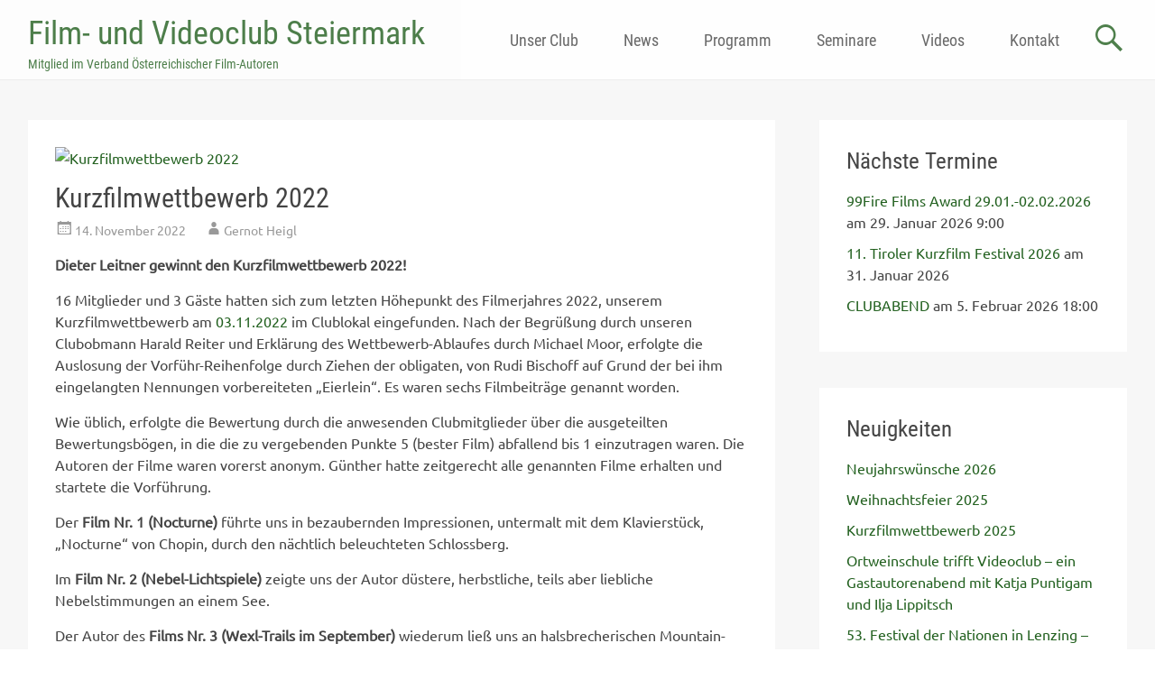

--- FILE ---
content_type: text/html; charset=UTF-8
request_url: https://www.videoclub.at/kurzfilmwettbewerb-2022/
body_size: 114718
content:
<!DOCTYPE html>
<html lang="de">
<head>
<meta charset="UTF-8">
<meta name="viewport" content="width=device-width, initial-scale=1">
<title>Kurzfilmwettbewerb 2022 - Film- und Videoclub Steiermark</title>
<link rel="profile" href="http://gmpg.org/xfn/11">
<link rel="pingback" href="https://www.videoclub.at/xmlrpc.php">
<meta name='robots' content='index, follow, max-image-preview:large, max-snippet:-1, max-video-preview:-1' />
	<style>img:is([sizes="auto" i], [sizes^="auto," i]) { contain-intrinsic-size: 3000px 1500px }</style>
	
	<!-- This site is optimized with the Yoast SEO plugin v26.4 - https://yoast.com/wordpress/plugins/seo/ -->
	<meta name="description" content="16 Mitglieder und 3 Gäste hatten sich zum Kurzfilmwettbewerb 2022 des Film- und Videoclubs Steiermark eingefunden. 6 Beiträge waren genannt." />
	<link rel="canonical" href="https://www.videoclub.at/kurzfilmwettbewerb-2022/" />
	<meta property="og:locale" content="de_DE" />
	<meta property="og:type" content="article" />
	<meta property="og:title" content="Kurzfilmwettbewerb 2022 - Film- und Videoclub Steiermark" />
	<meta property="og:description" content="16 Mitglieder und 3 Gäste hatten sich zum Kurzfilmwettbewerb 2022 des Film- und Videoclubs Steiermark eingefunden. 6 Beiträge waren genannt." />
	<meta property="og:url" content="https://www.videoclub.at/kurzfilmwettbewerb-2022/" />
	<meta property="og:site_name" content="Film- und Videoclub Steiermark" />
	<meta property="article:published_time" content="2022-11-14T16:56:44+00:00" />
	<meta property="article:modified_time" content="2022-11-15T22:55:19+00:00" />
	<meta property="og:image" content="https://www.videoclub.at/wp-content/uploads/2022/11/Kurzfilmwettbewerb_2022_low_17.jpg" />
	<meta property="og:image:width" content="1400" />
	<meta property="og:image:height" content="744" />
	<meta property="og:image:type" content="image/jpeg" />
	<meta name="author" content="Gernot Heigl" />
	<meta name="twitter:card" content="summary_large_image" />
	<meta name="twitter:label1" content="Verfasst von" />
	<meta name="twitter:data1" content="Gernot Heigl" />
	<meta name="twitter:label2" content="Geschätzte Lesezeit" />
	<meta name="twitter:data2" content="7 Minuten" />
	<script type="application/ld+json" class="yoast-schema-graph">{"@context":"https://schema.org","@graph":[{"@type":"Article","@id":"https://www.videoclub.at/kurzfilmwettbewerb-2022/#article","isPartOf":{"@id":"https://www.videoclub.at/kurzfilmwettbewerb-2022/"},"author":{"name":"Gernot Heigl","@id":"https://www.videoclub.at/#/schema/person/b2805f8a95656d101912098e5c22f9c7"},"headline":"Kurzfilmwettbewerb 2022","datePublished":"2022-11-14T16:56:44+00:00","dateModified":"2022-11-15T22:55:19+00:00","mainEntityOfPage":{"@id":"https://www.videoclub.at/kurzfilmwettbewerb-2022/"},"wordCount":463,"commentCount":0,"publisher":{"@id":"https://www.videoclub.at/#organization"},"image":{"@id":"https://www.videoclub.at/kurzfilmwettbewerb-2022/#primaryimage"},"thumbnailUrl":"https://www.videoclub.at/wp-content/uploads/2022/11/Kurzfilmwettbewerb_2022_low_17.jpg","keywords":["2022","Dieter Leitner","FVC Steiermark","Kurzfilmwettbewerb","Wettbewerb"],"articleSection":["News"],"inLanguage":"de","potentialAction":[{"@type":"CommentAction","name":"Comment","target":["https://www.videoclub.at/kurzfilmwettbewerb-2022/#respond"]}]},{"@type":"WebPage","@id":"https://www.videoclub.at/kurzfilmwettbewerb-2022/","url":"https://www.videoclub.at/kurzfilmwettbewerb-2022/","name":"Kurzfilmwettbewerb 2022 - Film- und Videoclub Steiermark","isPartOf":{"@id":"https://www.videoclub.at/#website"},"primaryImageOfPage":{"@id":"https://www.videoclub.at/kurzfilmwettbewerb-2022/#primaryimage"},"image":{"@id":"https://www.videoclub.at/kurzfilmwettbewerb-2022/#primaryimage"},"thumbnailUrl":"https://www.videoclub.at/wp-content/uploads/2022/11/Kurzfilmwettbewerb_2022_low_17.jpg","datePublished":"2022-11-14T16:56:44+00:00","dateModified":"2022-11-15T22:55:19+00:00","description":"16 Mitglieder und 3 Gäste hatten sich zum Kurzfilmwettbewerb 2022 des Film- und Videoclubs Steiermark eingefunden. 6 Beiträge waren genannt.","breadcrumb":{"@id":"https://www.videoclub.at/kurzfilmwettbewerb-2022/#breadcrumb"},"inLanguage":"de","potentialAction":[{"@type":"ReadAction","target":["https://www.videoclub.at/kurzfilmwettbewerb-2022/"]}]},{"@type":"ImageObject","inLanguage":"de","@id":"https://www.videoclub.at/kurzfilmwettbewerb-2022/#primaryimage","url":"https://www.videoclub.at/wp-content/uploads/2022/11/Kurzfilmwettbewerb_2022_low_17.jpg","contentUrl":"https://www.videoclub.at/wp-content/uploads/2022/11/Kurzfilmwettbewerb_2022_low_17.jpg","width":1400,"height":744},{"@type":"BreadcrumbList","@id":"https://www.videoclub.at/kurzfilmwettbewerb-2022/#breadcrumb","itemListElement":[{"@type":"ListItem","position":1,"name":"Home","item":"https://www.videoclub.at/"},{"@type":"ListItem","position":2,"name":"Kurzfilmwettbewerb 2022"}]},{"@type":"WebSite","@id":"https://www.videoclub.at/#website","url":"https://www.videoclub.at/","name":"Film- und Videoclub Steiermark","description":"Mitglied im Verband Österreichischer Film-Autoren","publisher":{"@id":"https://www.videoclub.at/#organization"},"potentialAction":[{"@type":"SearchAction","target":{"@type":"EntryPoint","urlTemplate":"https://www.videoclub.at/?s={search_term_string}"},"query-input":{"@type":"PropertyValueSpecification","valueRequired":true,"valueName":"search_term_string"}}],"inLanguage":"de"},{"@type":"Organization","@id":"https://www.videoclub.at/#organization","name":"Film- und Videoclub Steiermark","url":"https://www.videoclub.at/","logo":{"@type":"ImageObject","inLanguage":"de","@id":"https://www.videoclub.at/#/schema/logo/image/","url":"https://www.videoclub.at/wp-content/uploads/2015/03/videologo_RGB.jpg","contentUrl":"https://www.videoclub.at/wp-content/uploads/2015/03/videologo_RGB.jpg","width":4600,"height":1130,"caption":"Film- und Videoclub Steiermark"},"image":{"@id":"https://www.videoclub.at/#/schema/logo/image/"},"sameAs":["https://www.youtube.com/user/filmvideoclub"]},{"@type":"Person","@id":"https://www.videoclub.at/#/schema/person/b2805f8a95656d101912098e5c22f9c7","name":"Gernot Heigl","image":{"@type":"ImageObject","inLanguage":"de","@id":"https://www.videoclub.at/#/schema/person/image/","url":"https://www.videoclub.at/wp-content/uploads/2017/01/Gernot_Heigl-150x150.jpg","contentUrl":"https://www.videoclub.at/wp-content/uploads/2017/01/Gernot_Heigl-150x150.jpg","caption":"Gernot Heigl"},"url":"https://www.videoclub.at/author/gernot-heigl/"}]}</script>
	<!-- / Yoast SEO plugin. -->


<link rel="alternate" type="application/rss+xml" title="Film- und Videoclub Steiermark &raquo; Feed" href="https://www.videoclub.at/feed/" />
<link rel="alternate" type="application/rss+xml" title="Film- und Videoclub Steiermark &raquo; Kommentar-Feed" href="https://www.videoclub.at/comments/feed/" />
<link rel="alternate" type="application/rss+xml" title="Film- und Videoclub Steiermark &raquo; Kommentar-Feed zu Kurzfilmwettbewerb 2022" href="https://www.videoclub.at/kurzfilmwettbewerb-2022/feed/" />
<script type="text/javascript">
/* <![CDATA[ */
window._wpemojiSettings = {"baseUrl":"https:\/\/s.w.org\/images\/core\/emoji\/16.0.1\/72x72\/","ext":".png","svgUrl":"https:\/\/s.w.org\/images\/core\/emoji\/16.0.1\/svg\/","svgExt":".svg","source":{"concatemoji":"https:\/\/www.videoclub.at\/wp-includes\/js\/wp-emoji-release.min.js?ver=6.8.3"}};
/*! This file is auto-generated */
!function(s,n){var o,i,e;function c(e){try{var t={supportTests:e,timestamp:(new Date).valueOf()};sessionStorage.setItem(o,JSON.stringify(t))}catch(e){}}function p(e,t,n){e.clearRect(0,0,e.canvas.width,e.canvas.height),e.fillText(t,0,0);var t=new Uint32Array(e.getImageData(0,0,e.canvas.width,e.canvas.height).data),a=(e.clearRect(0,0,e.canvas.width,e.canvas.height),e.fillText(n,0,0),new Uint32Array(e.getImageData(0,0,e.canvas.width,e.canvas.height).data));return t.every(function(e,t){return e===a[t]})}function u(e,t){e.clearRect(0,0,e.canvas.width,e.canvas.height),e.fillText(t,0,0);for(var n=e.getImageData(16,16,1,1),a=0;a<n.data.length;a++)if(0!==n.data[a])return!1;return!0}function f(e,t,n,a){switch(t){case"flag":return n(e,"\ud83c\udff3\ufe0f\u200d\u26a7\ufe0f","\ud83c\udff3\ufe0f\u200b\u26a7\ufe0f")?!1:!n(e,"\ud83c\udde8\ud83c\uddf6","\ud83c\udde8\u200b\ud83c\uddf6")&&!n(e,"\ud83c\udff4\udb40\udc67\udb40\udc62\udb40\udc65\udb40\udc6e\udb40\udc67\udb40\udc7f","\ud83c\udff4\u200b\udb40\udc67\u200b\udb40\udc62\u200b\udb40\udc65\u200b\udb40\udc6e\u200b\udb40\udc67\u200b\udb40\udc7f");case"emoji":return!a(e,"\ud83e\udedf")}return!1}function g(e,t,n,a){var r="undefined"!=typeof WorkerGlobalScope&&self instanceof WorkerGlobalScope?new OffscreenCanvas(300,150):s.createElement("canvas"),o=r.getContext("2d",{willReadFrequently:!0}),i=(o.textBaseline="top",o.font="600 32px Arial",{});return e.forEach(function(e){i[e]=t(o,e,n,a)}),i}function t(e){var t=s.createElement("script");t.src=e,t.defer=!0,s.head.appendChild(t)}"undefined"!=typeof Promise&&(o="wpEmojiSettingsSupports",i=["flag","emoji"],n.supports={everything:!0,everythingExceptFlag:!0},e=new Promise(function(e){s.addEventListener("DOMContentLoaded",e,{once:!0})}),new Promise(function(t){var n=function(){try{var e=JSON.parse(sessionStorage.getItem(o));if("object"==typeof e&&"number"==typeof e.timestamp&&(new Date).valueOf()<e.timestamp+604800&&"object"==typeof e.supportTests)return e.supportTests}catch(e){}return null}();if(!n){if("undefined"!=typeof Worker&&"undefined"!=typeof OffscreenCanvas&&"undefined"!=typeof URL&&URL.createObjectURL&&"undefined"!=typeof Blob)try{var e="postMessage("+g.toString()+"("+[JSON.stringify(i),f.toString(),p.toString(),u.toString()].join(",")+"));",a=new Blob([e],{type:"text/javascript"}),r=new Worker(URL.createObjectURL(a),{name:"wpTestEmojiSupports"});return void(r.onmessage=function(e){c(n=e.data),r.terminate(),t(n)})}catch(e){}c(n=g(i,f,p,u))}t(n)}).then(function(e){for(var t in e)n.supports[t]=e[t],n.supports.everything=n.supports.everything&&n.supports[t],"flag"!==t&&(n.supports.everythingExceptFlag=n.supports.everythingExceptFlag&&n.supports[t]);n.supports.everythingExceptFlag=n.supports.everythingExceptFlag&&!n.supports.flag,n.DOMReady=!1,n.readyCallback=function(){n.DOMReady=!0}}).then(function(){return e}).then(function(){var e;n.supports.everything||(n.readyCallback(),(e=n.source||{}).concatemoji?t(e.concatemoji):e.wpemoji&&e.twemoji&&(t(e.twemoji),t(e.wpemoji)))}))}((window,document),window._wpemojiSettings);
/* ]]> */
</script>
<style id='wp-emoji-styles-inline-css' type='text/css'>

	img.wp-smiley, img.emoji {
		display: inline !important;
		border: none !important;
		box-shadow: none !important;
		height: 1em !important;
		width: 1em !important;
		margin: 0 0.07em !important;
		vertical-align: -0.1em !important;
		background: none !important;
		padding: 0 !important;
	}
</style>
<link rel='stylesheet' id='wp-block-library-css' href='https://www.videoclub.at/wp-includes/css/dist/block-library/style.min.css?ver=6.8.3' type='text/css' media='all' />
<style id='classic-theme-styles-inline-css' type='text/css'>
/*! This file is auto-generated */
.wp-block-button__link{color:#fff;background-color:#32373c;border-radius:9999px;box-shadow:none;text-decoration:none;padding:calc(.667em + 2px) calc(1.333em + 2px);font-size:1.125em}.wp-block-file__button{background:#32373c;color:#fff;text-decoration:none}
</style>
<style id='js-archive-list-archive-widget-style-inline-css' type='text/css'>
/*!***************************************************************************************************************************************************************************************************************************************!*\
  !*** css ./node_modules/css-loader/dist/cjs.js??ruleSet[1].rules[4].use[1]!./node_modules/postcss-loader/dist/cjs.js??ruleSet[1].rules[4].use[2]!./node_modules/sass-loader/dist/cjs.js??ruleSet[1].rules[4].use[3]!./src/style.scss ***!
  \***************************************************************************************************************************************************************************************************************************************/
@charset "UTF-8";
/**
 * The following styles get applied both on the front of your site
 * and in the editor.
 *
 * Replace them with your own styles or remove the file completely.
 */
.js-archive-list a,
.js-archive-list a:focus,
.js-archive-list a:hover {
  text-decoration: none;
}
.js-archive-list .loading {
  display: inline-block;
  padding-left: 5px;
  vertical-align: middle;
  width: 25px;
}

.jal-hide {
  display: none;
}

.widget_jaw_widget ul.jaw_widget,
ul.jaw_widget ul,
body .wp-block-js-archive-list-archive-widget ul.jaw_widget,
body .wp-block-js-archive-list-archive-widget ul.jaw_widget ul,
body ul.jaw_widget {
  list-style: none;
  margin-left: 0;
  padding-left: 0;
}

.widget_jaw_widget ul.jaw_widget li,
.wp-block-js-archive-list-archive-widget ul.jaw_widget li,
.jaw_widget ul li {
  padding-left: 1rem;
  list-style: none;
}
.widget_jaw_widget ul.jaw_widget li::before,
.wp-block-js-archive-list-archive-widget ul.jaw_widget li::before,
.jaw_widget ul li::before {
  content: "";
}
.widget_jaw_widget ul.jaw_widget li .post-date,
.wp-block-js-archive-list-archive-widget ul.jaw_widget li .post-date,
.jaw_widget ul li .post-date {
  padding-left: 5px;
}
.widget_jaw_widget ul.jaw_widget li .post-date::before,
.wp-block-js-archive-list-archive-widget ul.jaw_widget li .post-date::before,
.jaw_widget ul li .post-date::before {
  content: "—";
  padding-right: 5px;
}

/** Bullet's padding **/
.jaw_symbol {
  margin-right: 0.5rem;
}

/*# sourceMappingURL=style-index.css.map*/
</style>
<style id='global-styles-inline-css' type='text/css'>
:root{--wp--preset--aspect-ratio--square: 1;--wp--preset--aspect-ratio--4-3: 4/3;--wp--preset--aspect-ratio--3-4: 3/4;--wp--preset--aspect-ratio--3-2: 3/2;--wp--preset--aspect-ratio--2-3: 2/3;--wp--preset--aspect-ratio--16-9: 16/9;--wp--preset--aspect-ratio--9-16: 9/16;--wp--preset--color--black: #000000;--wp--preset--color--cyan-bluish-gray: #abb8c3;--wp--preset--color--white: #ffffff;--wp--preset--color--pale-pink: #f78da7;--wp--preset--color--vivid-red: #cf2e2e;--wp--preset--color--luminous-vivid-orange: #ff6900;--wp--preset--color--luminous-vivid-amber: #fcb900;--wp--preset--color--light-green-cyan: #7bdcb5;--wp--preset--color--vivid-green-cyan: #00d084;--wp--preset--color--pale-cyan-blue: #8ed1fc;--wp--preset--color--vivid-cyan-blue: #0693e3;--wp--preset--color--vivid-purple: #9b51e0;--wp--preset--gradient--vivid-cyan-blue-to-vivid-purple: linear-gradient(135deg,rgba(6,147,227,1) 0%,rgb(155,81,224) 100%);--wp--preset--gradient--light-green-cyan-to-vivid-green-cyan: linear-gradient(135deg,rgb(122,220,180) 0%,rgb(0,208,130) 100%);--wp--preset--gradient--luminous-vivid-amber-to-luminous-vivid-orange: linear-gradient(135deg,rgba(252,185,0,1) 0%,rgba(255,105,0,1) 100%);--wp--preset--gradient--luminous-vivid-orange-to-vivid-red: linear-gradient(135deg,rgba(255,105,0,1) 0%,rgb(207,46,46) 100%);--wp--preset--gradient--very-light-gray-to-cyan-bluish-gray: linear-gradient(135deg,rgb(238,238,238) 0%,rgb(169,184,195) 100%);--wp--preset--gradient--cool-to-warm-spectrum: linear-gradient(135deg,rgb(74,234,220) 0%,rgb(151,120,209) 20%,rgb(207,42,186) 40%,rgb(238,44,130) 60%,rgb(251,105,98) 80%,rgb(254,248,76) 100%);--wp--preset--gradient--blush-light-purple: linear-gradient(135deg,rgb(255,206,236) 0%,rgb(152,150,240) 100%);--wp--preset--gradient--blush-bordeaux: linear-gradient(135deg,rgb(254,205,165) 0%,rgb(254,45,45) 50%,rgb(107,0,62) 100%);--wp--preset--gradient--luminous-dusk: linear-gradient(135deg,rgb(255,203,112) 0%,rgb(199,81,192) 50%,rgb(65,88,208) 100%);--wp--preset--gradient--pale-ocean: linear-gradient(135deg,rgb(255,245,203) 0%,rgb(182,227,212) 50%,rgb(51,167,181) 100%);--wp--preset--gradient--electric-grass: linear-gradient(135deg,rgb(202,248,128) 0%,rgb(113,206,126) 100%);--wp--preset--gradient--midnight: linear-gradient(135deg,rgb(2,3,129) 0%,rgb(40,116,252) 100%);--wp--preset--font-size--small: 13px;--wp--preset--font-size--medium: 20px;--wp--preset--font-size--large: 36px;--wp--preset--font-size--x-large: 42px;--wp--preset--spacing--20: 0.44rem;--wp--preset--spacing--30: 0.67rem;--wp--preset--spacing--40: 1rem;--wp--preset--spacing--50: 1.5rem;--wp--preset--spacing--60: 2.25rem;--wp--preset--spacing--70: 3.38rem;--wp--preset--spacing--80: 5.06rem;--wp--preset--shadow--natural: 6px 6px 9px rgba(0, 0, 0, 0.2);--wp--preset--shadow--deep: 12px 12px 50px rgba(0, 0, 0, 0.4);--wp--preset--shadow--sharp: 6px 6px 0px rgba(0, 0, 0, 0.2);--wp--preset--shadow--outlined: 6px 6px 0px -3px rgba(255, 255, 255, 1), 6px 6px rgba(0, 0, 0, 1);--wp--preset--shadow--crisp: 6px 6px 0px rgba(0, 0, 0, 1);}:where(.is-layout-flex){gap: 0.5em;}:where(.is-layout-grid){gap: 0.5em;}body .is-layout-flex{display: flex;}.is-layout-flex{flex-wrap: wrap;align-items: center;}.is-layout-flex > :is(*, div){margin: 0;}body .is-layout-grid{display: grid;}.is-layout-grid > :is(*, div){margin: 0;}:where(.wp-block-columns.is-layout-flex){gap: 2em;}:where(.wp-block-columns.is-layout-grid){gap: 2em;}:where(.wp-block-post-template.is-layout-flex){gap: 1.25em;}:where(.wp-block-post-template.is-layout-grid){gap: 1.25em;}.has-black-color{color: var(--wp--preset--color--black) !important;}.has-cyan-bluish-gray-color{color: var(--wp--preset--color--cyan-bluish-gray) !important;}.has-white-color{color: var(--wp--preset--color--white) !important;}.has-pale-pink-color{color: var(--wp--preset--color--pale-pink) !important;}.has-vivid-red-color{color: var(--wp--preset--color--vivid-red) !important;}.has-luminous-vivid-orange-color{color: var(--wp--preset--color--luminous-vivid-orange) !important;}.has-luminous-vivid-amber-color{color: var(--wp--preset--color--luminous-vivid-amber) !important;}.has-light-green-cyan-color{color: var(--wp--preset--color--light-green-cyan) !important;}.has-vivid-green-cyan-color{color: var(--wp--preset--color--vivid-green-cyan) !important;}.has-pale-cyan-blue-color{color: var(--wp--preset--color--pale-cyan-blue) !important;}.has-vivid-cyan-blue-color{color: var(--wp--preset--color--vivid-cyan-blue) !important;}.has-vivid-purple-color{color: var(--wp--preset--color--vivid-purple) !important;}.has-black-background-color{background-color: var(--wp--preset--color--black) !important;}.has-cyan-bluish-gray-background-color{background-color: var(--wp--preset--color--cyan-bluish-gray) !important;}.has-white-background-color{background-color: var(--wp--preset--color--white) !important;}.has-pale-pink-background-color{background-color: var(--wp--preset--color--pale-pink) !important;}.has-vivid-red-background-color{background-color: var(--wp--preset--color--vivid-red) !important;}.has-luminous-vivid-orange-background-color{background-color: var(--wp--preset--color--luminous-vivid-orange) !important;}.has-luminous-vivid-amber-background-color{background-color: var(--wp--preset--color--luminous-vivid-amber) !important;}.has-light-green-cyan-background-color{background-color: var(--wp--preset--color--light-green-cyan) !important;}.has-vivid-green-cyan-background-color{background-color: var(--wp--preset--color--vivid-green-cyan) !important;}.has-pale-cyan-blue-background-color{background-color: var(--wp--preset--color--pale-cyan-blue) !important;}.has-vivid-cyan-blue-background-color{background-color: var(--wp--preset--color--vivid-cyan-blue) !important;}.has-vivid-purple-background-color{background-color: var(--wp--preset--color--vivid-purple) !important;}.has-black-border-color{border-color: var(--wp--preset--color--black) !important;}.has-cyan-bluish-gray-border-color{border-color: var(--wp--preset--color--cyan-bluish-gray) !important;}.has-white-border-color{border-color: var(--wp--preset--color--white) !important;}.has-pale-pink-border-color{border-color: var(--wp--preset--color--pale-pink) !important;}.has-vivid-red-border-color{border-color: var(--wp--preset--color--vivid-red) !important;}.has-luminous-vivid-orange-border-color{border-color: var(--wp--preset--color--luminous-vivid-orange) !important;}.has-luminous-vivid-amber-border-color{border-color: var(--wp--preset--color--luminous-vivid-amber) !important;}.has-light-green-cyan-border-color{border-color: var(--wp--preset--color--light-green-cyan) !important;}.has-vivid-green-cyan-border-color{border-color: var(--wp--preset--color--vivid-green-cyan) !important;}.has-pale-cyan-blue-border-color{border-color: var(--wp--preset--color--pale-cyan-blue) !important;}.has-vivid-cyan-blue-border-color{border-color: var(--wp--preset--color--vivid-cyan-blue) !important;}.has-vivid-purple-border-color{border-color: var(--wp--preset--color--vivid-purple) !important;}.has-vivid-cyan-blue-to-vivid-purple-gradient-background{background: var(--wp--preset--gradient--vivid-cyan-blue-to-vivid-purple) !important;}.has-light-green-cyan-to-vivid-green-cyan-gradient-background{background: var(--wp--preset--gradient--light-green-cyan-to-vivid-green-cyan) !important;}.has-luminous-vivid-amber-to-luminous-vivid-orange-gradient-background{background: var(--wp--preset--gradient--luminous-vivid-amber-to-luminous-vivid-orange) !important;}.has-luminous-vivid-orange-to-vivid-red-gradient-background{background: var(--wp--preset--gradient--luminous-vivid-orange-to-vivid-red) !important;}.has-very-light-gray-to-cyan-bluish-gray-gradient-background{background: var(--wp--preset--gradient--very-light-gray-to-cyan-bluish-gray) !important;}.has-cool-to-warm-spectrum-gradient-background{background: var(--wp--preset--gradient--cool-to-warm-spectrum) !important;}.has-blush-light-purple-gradient-background{background: var(--wp--preset--gradient--blush-light-purple) !important;}.has-blush-bordeaux-gradient-background{background: var(--wp--preset--gradient--blush-bordeaux) !important;}.has-luminous-dusk-gradient-background{background: var(--wp--preset--gradient--luminous-dusk) !important;}.has-pale-ocean-gradient-background{background: var(--wp--preset--gradient--pale-ocean) !important;}.has-electric-grass-gradient-background{background: var(--wp--preset--gradient--electric-grass) !important;}.has-midnight-gradient-background{background: var(--wp--preset--gradient--midnight) !important;}.has-small-font-size{font-size: var(--wp--preset--font-size--small) !important;}.has-medium-font-size{font-size: var(--wp--preset--font-size--medium) !important;}.has-large-font-size{font-size: var(--wp--preset--font-size--large) !important;}.has-x-large-font-size{font-size: var(--wp--preset--font-size--x-large) !important;}
:where(.wp-block-post-template.is-layout-flex){gap: 1.25em;}:where(.wp-block-post-template.is-layout-grid){gap: 1.25em;}
:where(.wp-block-columns.is-layout-flex){gap: 2em;}:where(.wp-block-columns.is-layout-grid){gap: 2em;}
:root :where(.wp-block-pullquote){font-size: 1.5em;line-height: 1.6;}
</style>
<link rel='stylesheet' id='contact-form-7-css' href='https://www.videoclub.at/wp-content/plugins/contact-form-7/includes/css/styles.css?ver=6.1.3' type='text/css' media='all' />
<link rel='stylesheet' id='widgetopts-styles-css' href='https://www.videoclub.at/wp-content/plugins/widget-options/assets/css/widget-options.css?ver=4.1.3' type='text/css' media='all' />
<link rel='stylesheet' id='ppress-frontend-css' href='https://www.videoclub.at/wp-content/plugins/wp-user-avatar/assets/css/frontend.min.css?ver=4.16.7' type='text/css' media='all' />
<link rel='stylesheet' id='ppress-flatpickr-css' href='https://www.videoclub.at/wp-content/plugins/wp-user-avatar/assets/flatpickr/flatpickr.min.css?ver=4.16.7' type='text/css' media='all' />
<link rel='stylesheet' id='ppress-select2-css' href='https://www.videoclub.at/wp-content/plugins/wp-user-avatar/assets/select2/select2.min.css?ver=6.8.3' type='text/css' media='all' />
<link rel='stylesheet' id='ye_dynamic-css' href='https://www.videoclub.at/wp-content/plugins/youtube-embed/css/main.min.css?ver=5.4' type='text/css' media='all' />
<link rel='stylesheet' id='cmplz-general-css' href='https://www.videoclub.at/wp-content/plugins/complianz-gdpr/assets/css/cookieblocker.min.css?ver=1764150340' type='text/css' media='all' />
<link rel='stylesheet' id='sidebar-login-css' href='https://www.videoclub.at/wp-content/plugins/sidebar-login/build/sidebar-login.css?ver=1614434147' type='text/css' media='all' />
<link rel='stylesheet' id='radiate-style-css' href='https://www.videoclub.at/wp-content/themes/childtheme/style.css?ver=6.8.3' type='text/css' media='all' />
<link rel='stylesheet' id='wp-members-css' href='https://www.videoclub.at/wp-content/plugins/wp-members/assets/css/forms/generic-no-float.min.css?ver=3.5.4.3' type='text/css' media='all' />
<link rel='stylesheet' id='slb_core-css' href='https://www.videoclub.at/wp-content/plugins/simple-lightbox/client/css/app.css?ver=2.9.4' type='text/css' media='all' />
<link rel='stylesheet' id='wp-members-ul-css' href='https://www.videoclub.at/wp-content/plugins/wp-members-user-list/css/wp-members-generic-ul.css?ver=6.8.3' type='text/css' media='all' />
<script type="text/javascript" src="https://www.videoclub.at/wp-includes/js/jquery/jquery.min.js?ver=3.7.1" id="jquery-core-js"></script>
<script type="text/javascript" src="https://www.videoclub.at/wp-includes/js/jquery/jquery-migrate.min.js?ver=3.4.1" id="jquery-migrate-js"></script>
<script type="text/javascript" src="https://www.videoclub.at/wp-content/plugins/wp-user-avatar/assets/flatpickr/flatpickr.min.js?ver=4.16.7" id="ppress-flatpickr-js"></script>
<script type="text/javascript" src="https://www.videoclub.at/wp-content/plugins/wp-user-avatar/assets/select2/select2.min.js?ver=4.16.7" id="ppress-select2-js"></script>
<script type="text/javascript" id="radiate-custom-js-js-extra">
/* <![CDATA[ */
var radiateScriptParam = {"header_type_key":"type_2","push_height_key":"1","header_resize":"","slider_on_off_check":"","responsiveness":"1"};
/* ]]> */
</script>
<script type="text/javascript" src="https://www.videoclub.at/wp-content/themes/radiate-pro/js/custom.js?ver=6.8.3" id="radiate-custom-js-js"></script>
<link rel="https://api.w.org/" href="https://www.videoclub.at/wp-json/" /><link rel="alternate" title="JSON" type="application/json" href="https://www.videoclub.at/wp-json/wp/v2/posts/19996" /><link rel="EditURI" type="application/rsd+xml" title="RSD" href="https://www.videoclub.at/xmlrpc.php?rsd" />
<meta name="generator" content="WordPress 6.8.3" />
<link rel='shortlink' href='https://www.videoclub.at/?p=19996' />
<link rel="alternate" title="oEmbed (JSON)" type="application/json+oembed" href="https://www.videoclub.at/wp-json/oembed/1.0/embed?url=https%3A%2F%2Fwww.videoclub.at%2Fkurzfilmwettbewerb-2022%2F" />
<link rel="alternate" title="oEmbed (XML)" type="text/xml+oembed" href="https://www.videoclub.at/wp-json/oembed/1.0/embed?url=https%3A%2F%2Fwww.videoclub.at%2Fkurzfilmwettbewerb-2022%2F&#038;format=xml" />
			<style>.cmplz-hidden {
					display: none !important;
				}</style>		<style type="text/css">
		body.custom-background { background: none !important; } #content { background-color: #f7f7f7; }
		</style>
			<style type="text/css">
			blockquote { border-color: #EAEAEA #EAEAEA #EAEAEA #236120; }
			a { color: #236120; }
			.site-title a:hover { color: #236120; }
			.main-navigation a:hover, .main-navigation ul li.current-menu-item a, .main-navigation ul li.current_page_ancestor a, .main-navigation ul li.current-menu-ancestor a, .main-navigation ul li.current_page_item a, .main-navigation ul li:hover > a { background-color: #236120; }
			.main-navigation ul li ul li a:hover, .main-navigation ul li ul li:hover > a, .main-navigation ul li.current-menu-item ul li a:hover { background-color: #236120; }
			#masthead .search-form { background-color: #236120; }
			.header-search-icon:before { color: #236120; }
			button, input[type="button"], input[type="reset"], input[type="submit"] { 	background-color: #236120; }
			#content .entry-title a:hover { color: #236120; }
			.entry-meta span:hover { color: #236120; }
			#content .entry-meta span a:hover { color: #236120; }
			#content .comments-area article header cite a:hover, #content .comments-area a.comment-edit-link:hover, #content .comments-area a.comment-permalink:hover { color: #236120; }
			.comments-area .comment-author-link a:hover { color: #236120; }
			.comment .comment-reply-link:hover { color: #236120; }
			.site-header .menu-toggle { color: #236120; }
			.site-header .menu-toggle:hover { color: #236120; }
			.main-small-navigation li:hover { background: #236120; }
			.main-small-navigation ul > .current_page_item, .main-small-navigation ul > .current-menu-item { background: #236120; }
			.main-small-navigation ul li ul li a:hover, .main-small-navigation ul li ul li:hover > a, .main-small-navigation ul li.current-menu-item ul li a:hover { background-color: #236120; }
			#featured_pages a.more-link:hover { border-color:#236120; color:#236120; }
			a#back-top:before { background-color:#236120; }
			.comments-area .comment-author-link span { background-color:#236120; }
			.slider-meta .slider-button a:hover { background-color: #236120; border: 3px solid #236120; }
			.slider-nav a:hover { background-color: #236120; border: 2px solid #236120; } .site-title a { font-family: "Roboto Condensed"; } .site-description { font-family: "Roboto Condensed"; } .main-navigation a { font-family: "Roboto Condensed"; } .entry-title a, .entry-title, .widget-title, #reply-title { font-family: "Roboto Condensed"; } body, button, input, select, textarea { font-family: "Ubuntu"; } #parallax-bg { background-color: #f7f7f7; }</style>
			<style type="text/css">#parallax-bg {
    background-repeat: no-repeat;
}</style>
		<style type="text/css">
			.site-title a {
			color: #236120;
		}
		.site-description {
			color: #236120;
		}
		</style>
	<style type="text/css" id="custom-background-css">
body.custom-background { background-color: #f7f7f7; }
</style>
	</head>

<body data-cmplz=1 class="wp-singular post-template-default single single-post postid-19996 single-format-standard custom-background wp-theme-radiate-pro wp-child-theme-childtheme group-blog right-sidebar radiate-hdt-2">
<div id="page" class="hfeed site">
		<header id="masthead" class="site-header" role="banner">
		<div class="header-wrap clearfix">
			 <div class="inner-wrap"> 			<div class="site-branding">
								<div id="header-text">
					<h1 class="site-title"><a href="https://www.videoclub.at/" title="Film- und Videoclub Steiermark" rel="home">Film- und Videoclub Steiermark</a></h1>
					<h2 class="site-description">Mitglied im Verband Österreichischer Film-Autoren</h2>
				</div>
			</div>

			<div class="header-search-icon"></div>
			<form role="search" method="get" class="search-form" action="https://www.videoclub.at/">
	<label>
		<span class="screen-reader-text">Search for:</span>
		<input type="search" class="search-field" placeholder="Search &hellip;" value="" name="s">
	</label>
	<input type="submit" class="search-submit" value="Search">
</form>

			<nav id="site-navigation" class="main-navigation" role="navigation">
				<h1 class="menu-toggle"></h1>
				<a class="skip-link screen-reader-text" href="#content">Skip to content</a>

				<div class="menu-allgemein-container"><ul id="menu-allgemein" class="menu"><li id="menu-item-288" class="menu-item menu-item-type-post_type menu-item-object-page menu-item-has-children menu-item-288"><a href="https://www.videoclub.at/club/">Unser Club</a>
<ul class="sub-menu">
	<li id="menu-item-630" class="menu-item menu-item-type-post_type menu-item-object-page menu-item-630"><a href="https://www.videoclub.at/club/">Überblick</a></li>
	<li id="menu-item-344" class="menu-item menu-item-type-post_type menu-item-object-page menu-item-344"><a href="https://www.videoclub.at/team/">Team</a></li>
	<li id="menu-item-281" class="menu-item menu-item-type-post_type menu-item-object-page menu-item-281"><a href="https://www.videoclub.at/leistungen/">Leistungen</a></li>
	<li id="menu-item-16433" class="menu-item menu-item-type-post_type menu-item-object-page menu-item-16433"><a href="https://www.videoclub.at/clublokal/">Clublokal</a></li>
	<li id="menu-item-283" class="menu-item menu-item-type-post_type menu-item-object-page menu-item-283"><a href="https://www.videoclub.at/leihgeraete/">Leihgeräte</a></li>
	<li id="menu-item-284" class="menu-item menu-item-type-post_type menu-item-object-page menu-item-284"><a href="https://www.videoclub.at/geschichte/">Geschichte</a></li>
	<li id="menu-item-342" class="menu-item menu-item-type-post_type menu-item-object-page menu-item-342"><a href="https://www.videoclub.at/clubmeister/">Clubmeister</a></li>
</ul>
</li>
<li id="menu-item-119" class="menu-item menu-item-type-taxonomy menu-item-object-category current-post-ancestor current-menu-parent current-post-parent menu-item-119"><a href="https://www.videoclub.at/category/news/">News</a></li>
<li id="menu-item-14" class="menu-item menu-item-type-post_type menu-item-object-page menu-item-has-children menu-item-14"><a href="https://www.videoclub.at/programm/">Programm</a>
<ul class="sub-menu">
	<li id="menu-item-9084" class="menu-item menu-item-type-post_type menu-item-object-page menu-item-9084"><a href="https://www.videoclub.at/programm/">Clubprogramm</a></li>
	<li id="menu-item-9085" class="menu-item menu-item-type-post_type menu-item-object-page menu-item-9085"><a href="https://www.videoclub.at/externe-termine/">Externe Veranstaltungen</a></li>
	<li id="menu-item-9357" class="menu-item menu-item-type-post_type menu-item-object-page menu-item-9357"><a href="https://www.videoclub.at/termine/">Alle Termine</a></li>
</ul>
</li>
<li id="menu-item-282" class="menu-item menu-item-type-post_type menu-item-object-page menu-item-282"><a href="https://www.videoclub.at/seminare/">Seminare</a></li>
<li id="menu-item-457" class="menu-item menu-item-type-post_type menu-item-object-page menu-item-has-children menu-item-457"><a href="https://www.videoclub.at/videos/">Videos</a>
<ul class="sub-menu">
	<li id="menu-item-688" class="menu-item menu-item-type-post_type menu-item-object-page menu-item-688"><a href="https://www.videoclub.at/unsere-filme-auf-steiermark-1/">Unsere Filme im TV</a></li>
	<li id="menu-item-693" class="menu-item menu-item-type-post_type menu-item-object-page menu-item-693"><a href="https://www.videoclub.at/kurzfilme/">Unsere Kurzfilme</a></li>
</ul>
</li>
<li id="menu-item-340" class="menu-item menu-item-type-post_type menu-item-object-page menu-item-340"><a href="https://www.videoclub.at/kontakt/">Kontakt</a></li>
</ul></div>			</nav><!-- #site-navigation -->
			 </div> 		</div><!-- header-wrap -->
	</header><!-- #masthead -->
	<div id="parallax-bg">
			</div><!-- #parallax-bg -->

	<div id="content" class="site-content">
		<div class="inner-wrap">
	<div id="primary" class="content-area">
		<main id="main" class="site-main" role="main">

		
			
<article id="post-19996" class="post-19996 post type-post status-publish format-standard has-post-thumbnail hentry category-news tag-743 tag-dieter-leitner tag-fvc-steiermark tag-kurzfilmwettbewerb tag-wettbewerb">
	<figure class="post-featured-image"><a href="https://www.videoclub.at/kurzfilmwettbewerb-2022/" title="Kurzfilmwettbewerb 2022"><img width="768" height="350" src="https://www.videoclub.at/wp-content/uploads/2022/11/Kurzfilmwettbewerb_2022_low_17-768x350.jpg" class="attachment-featured-image-medium size-featured-image-medium wp-post-image" alt="Kurzfilmwettbewerb 2022" title="Kurzfilmwettbewerb 2022" decoding="async" fetchpriority="high" /></a></figure>
   <header class="entry-header">
		<h1 class="entry-title">Kurzfilmwettbewerb 2022</h1>

		<div class="entry-meta">
			<span class="posted-on"><a href="https://www.videoclub.at/kurzfilmwettbewerb-2022/" rel="bookmark"><time class="entry-date published" datetime="2022-11-14T17:56:44+01:00">14. November 2022</time><time class="updated" datetime="2022-11-15T23:55:19+01:00">15. November 2022</time></a></span><span class="byline"><span class="author vcard"><a class="url fn n" href="https://www.videoclub.at/author/gernot-heigl/">Gernot Heigl</a></span></span>		</div><!-- .entry-meta -->
	</header><!-- .entry-header -->

	<div class="entry-content">
		
<p><strong>Dieter Leitner gewinnt den Kurzfilmwettbewerb 2022!</strong></p>



<p>16 Mitglieder und 3 Gäste hatten sich zum letzten Höhepunkt des Filmerjahres 2022, unserem Kurzfilmwettbewerb am <a href="https://www.videoclub.at/programm/termin/kurzfilmwettbewerb_03-11-2022/" target="_blank" rel="noreferrer noopener">03.11.2022</a> im Clublokal eingefunden. Nach der Begrüßung durch unseren Clubobmann Harald Reiter und Erklärung des Wettbewerb-Ablaufes durch Michael Moor, erfolgte die Auslosung der Vorführ-Reihenfolge durch Ziehen der obligaten, von Rudi Bischoff auf Grund der bei ihm eingelangten Nennungen vorbereiteten „Eierlein“. Es waren sechs Filmbeiträge genannt worden.</p>



<span id="more-19996"></span>





<p>Wie üblich, erfolgte die Bewertung durch die anwesenden Clubmitglieder über die ausgeteilten Bewertungsbögen, in die die zu vergebenden Punkte 5 (bester Film) abfallend bis 1 einzutragen waren. Die Autoren der Filme waren vorerst anonym. Günther hatte zeitgerecht alle genannten Filme erhalten und startete die Vorführung.</p>



<p>Der <strong>Film Nr. 1 (Nocturne)</strong> führte uns in bezaubernden Impressionen, untermalt mit dem Klavierstück, „Nocturne“ von Chopin, durch den nächtlich beleuchteten Schlossberg.</p>



<p>Im <strong>Film Nr. 2 (Nebel-Lichtspiele)</strong> zeigte uns der Autor düstere, herbstliche, teils aber liebliche Nebelstimmungen an einem See.</p>



<p>Der Autor des <strong>Films Nr. 3 (Wexl-Trails im September)</strong> wiederum ließ uns an halsbrecherischen Mountain-Bike Abfahrten teilhaben.</p>



<p>Im <strong>Film Nr. 4 (Godchilla – Today 5pm) </strong>konnten wir Zeuge einer Punk-Band-Aufführung in Reykjavik werden.</p>



<p>Der <strong>Film Nr. 5 (zwieder) </strong>behandelte auf lustige Weise das Verkleben zweier Notenblätter mit einem widerspenstigen, immer wieder auf einem Finger anhaftenden Klebestreifen.</p>



<p>Der <strong>Film Nr. 6 (Klanglicht22)</strong> schließlich, zeigte beeindruckende Impressionen der nächtlichen Grazer Klanglicht Veranstaltung des Jahres 2022.</p>



<p>Nach Ende der Vorführung und einer kleinen Pause wurden die ausgefüllten Bewertungsbögen eingesammelt. Die Spannung stieg, als Rudi die Bewertungen vorlas, die Michael in seinen Laptop eintrug. Alle konnten dies über den Beamer mit verfolgen.</p>



<p>Zur Halbzeit führte der Film Nr. 6 (Klanglicht 22) vor dem Film Nr. 1 (Nocturne) und dem Film Nr. 2 (Nebel-Lichtspiele). An dieser Reihenfolge sollte sich auch bis zur Endbewertung nichts mehr ändern.</p>



<p>Bei der nachfolgenden Siegerehrung wurde das Geheimnis der Autoren dann gelüftet, wobei natürlich bei den meisten Filmen eine gewisse „Handschrift“ zu bemerken war. Neben dem verdienten Applaus des Publikums erhielten die Autoren als Präsent Schokolade und einen USB-Stick, die ersten drei zusätzlich einen Media Markt Gutschein und der Sieger Dieter Leitner unter starkem Applaus auch noch eine Flasche Sekt.</p>



<p>Vielen Dank allen teilnehmenden Autoren und herzlichen Glückwunsch allen Preisträgern.</p>



<p>Zum Abschluss die<strong> Ergebnisse des Kurzfilmwettbewerbes 2022</strong> im Detail:</p>



<figure class="wp-block-table is-style-stripes"><table class="has-black-color has-cyan-bluish-gray-background-color has-text-color has-background"><tbody><tr><td class="has-text-align-center" data-align="center">Rang</td><td>Titel</td><td>Autor</td><td class="has-text-align-center" data-align="center">Punkte</td></tr><tr><td class="has-text-align-center" data-align="center">1.</td><td>Klanglicht22</td><td>Dieter Leitner</td><td class="has-text-align-center" data-align="center">65</td></tr><tr><td class="has-text-align-center" data-align="center">2.</td><td>Nocturne</td><td>Michael Moor</td><td class="has-text-align-center" data-align="center">57</td></tr><tr><td class="has-text-align-center" data-align="center">3.</td><td>Nebel-Lichtspiele</td><td>Johann Sbaschnigg</td><td class="has-text-align-center" data-align="center">43</td></tr><tr><td class="has-text-align-center" data-align="center">4.</td><td>Zwieder</td><td>Horst Schimeczek</td><td class="has-text-align-center" data-align="center">37</td></tr><tr><td class="has-text-align-center" data-align="center">5.</td><td>Wexl-Trails im September</td><td>Reinhard Kasparek</td><td class="has-text-align-center" data-align="center">27</td></tr><tr><td class="has-text-align-center" data-align="center">6.</td><td>Godchilla &#8211; Today 5pm</td><td>Rudolf Bischoff</td><td class="has-text-align-center" data-align="center">11</td></tr></tbody></table></figure>



<p><em>Bericht: Gernot Heigl</em> <br><em>Fotos: Dieter Leitner</em></p>



<figure class="wp-block-gallery has-nested-images columns-default is-cropped wp-block-gallery-1 is-layout-flex wp-block-gallery-is-layout-flex">
<figure class="wp-block-image size-large"><a href="https://www.videoclub.at/wp-content/uploads/2022/11/Kurzfilmwettbewerb_2022_low_2.jpg" data-slb-active="1" data-slb-asset="748234967" data-slb-internal="0" data-slb-group="19996"><img decoding="async" width="1400" height="933" data-id="19951" src="https://www.videoclub.at/wp-content/uploads/2022/11/Kurzfilmwettbewerb_2022_low_2.jpg" alt="" class="wp-image-19951" srcset="https://www.videoclub.at/wp-content/uploads/2022/11/Kurzfilmwettbewerb_2022_low_2.jpg 1400w, https://www.videoclub.at/wp-content/uploads/2022/11/Kurzfilmwettbewerb_2022_low_2-300x200.jpg 300w, https://www.videoclub.at/wp-content/uploads/2022/11/Kurzfilmwettbewerb_2022_low_2-1024x682.jpg 1024w, https://www.videoclub.at/wp-content/uploads/2022/11/Kurzfilmwettbewerb_2022_low_2-768x512.jpg 768w" sizes="(max-width: 1400px) 100vw, 1400px" /></a><figcaption>Harald eröffnet den Abend</figcaption></figure>



<figure class="wp-block-image size-large"><a href="https://www.videoclub.at/wp-content/uploads/2022/11/Kurzfilmwettbewerb_2022_low_1.jpg" data-slb-active="1" data-slb-asset="457434722" data-slb-internal="0" data-slb-group="19996"><img decoding="async" width="1400" height="933" data-id="19950" src="https://www.videoclub.at/wp-content/uploads/2022/11/Kurzfilmwettbewerb_2022_low_1.jpg" alt="" class="wp-image-19950" srcset="https://www.videoclub.at/wp-content/uploads/2022/11/Kurzfilmwettbewerb_2022_low_1.jpg 1400w, https://www.videoclub.at/wp-content/uploads/2022/11/Kurzfilmwettbewerb_2022_low_1-300x200.jpg 300w, https://www.videoclub.at/wp-content/uploads/2022/11/Kurzfilmwettbewerb_2022_low_1-1024x682.jpg 1024w, https://www.videoclub.at/wp-content/uploads/2022/11/Kurzfilmwettbewerb_2022_low_1-768x512.jpg 768w" sizes="(max-width: 1400px) 100vw, 1400px" /></a></figure>



<figure class="wp-block-image size-large"><a href="https://www.videoclub.at/wp-content/uploads/2022/11/Kurzfilmwettbewerb_2022_low_3.jpg" data-slb-active="1" data-slb-asset="1721715020" data-slb-internal="0" data-slb-group="19996"><img loading="lazy" decoding="async" width="1400" height="688" data-id="19952" src="https://www.videoclub.at/wp-content/uploads/2022/11/Kurzfilmwettbewerb_2022_low_3.jpg" alt="" class="wp-image-19952" srcset="https://www.videoclub.at/wp-content/uploads/2022/11/Kurzfilmwettbewerb_2022_low_3.jpg 1400w, https://www.videoclub.at/wp-content/uploads/2022/11/Kurzfilmwettbewerb_2022_low_3-300x147.jpg 300w, https://www.videoclub.at/wp-content/uploads/2022/11/Kurzfilmwettbewerb_2022_low_3-1024x503.jpg 1024w, https://www.videoclub.at/wp-content/uploads/2022/11/Kurzfilmwettbewerb_2022_low_3-768x377.jpg 768w" sizes="auto, (max-width: 1400px) 100vw, 1400px" /></a><figcaption>Michael erklärt das Prozedere</figcaption></figure>



<figure class="wp-block-image size-large"><a href="https://www.videoclub.at/wp-content/uploads/2022/11/Kurzfilmwettbewerb_2022_low_4.jpg" data-slb-active="1" data-slb-asset="1836728792" data-slb-internal="0" data-slb-group="19996"><img loading="lazy" decoding="async" width="1400" height="933" data-id="19953" src="https://www.videoclub.at/wp-content/uploads/2022/11/Kurzfilmwettbewerb_2022_low_4.jpg" alt="" class="wp-image-19953" srcset="https://www.videoclub.at/wp-content/uploads/2022/11/Kurzfilmwettbewerb_2022_low_4.jpg 1400w, https://www.videoclub.at/wp-content/uploads/2022/11/Kurzfilmwettbewerb_2022_low_4-300x200.jpg 300w, https://www.videoclub.at/wp-content/uploads/2022/11/Kurzfilmwettbewerb_2022_low_4-1024x682.jpg 1024w, https://www.videoclub.at/wp-content/uploads/2022/11/Kurzfilmwettbewerb_2022_low_4-768x512.jpg 768w" sizes="auto, (max-width: 1400px) 100vw, 1400px" /></a><figcaption>Auslosung</figcaption></figure>



<figure class="wp-block-image size-large"><a href="https://www.videoclub.at/wp-content/uploads/2022/11/Kurzfilmwettbewerb_2022_low_5.jpg" data-slb-active="1" data-slb-asset="2021116458" data-slb-internal="0" data-slb-group="19996"><img loading="lazy" decoding="async" width="1400" height="933" data-id="19954" src="https://www.videoclub.at/wp-content/uploads/2022/11/Kurzfilmwettbewerb_2022_low_5.jpg" alt="" class="wp-image-19954" srcset="https://www.videoclub.at/wp-content/uploads/2022/11/Kurzfilmwettbewerb_2022_low_5.jpg 1400w, https://www.videoclub.at/wp-content/uploads/2022/11/Kurzfilmwettbewerb_2022_low_5-300x200.jpg 300w, https://www.videoclub.at/wp-content/uploads/2022/11/Kurzfilmwettbewerb_2022_low_5-1024x682.jpg 1024w, https://www.videoclub.at/wp-content/uploads/2022/11/Kurzfilmwettbewerb_2022_low_5-768x512.jpg 768w" sizes="auto, (max-width: 1400px) 100vw, 1400px" /></a><figcaption>Auslosung</figcaption></figure>



<figure class="wp-block-image size-large"><a href="https://www.videoclub.at/wp-content/uploads/2022/11/Kurzfilmwettbewerb_2022_low_6.jpg" data-slb-active="1" data-slb-asset="81941591" data-slb-internal="0" data-slb-group="19996"><img loading="lazy" decoding="async" width="1400" height="933" data-id="19955" src="https://www.videoclub.at/wp-content/uploads/2022/11/Kurzfilmwettbewerb_2022_low_6.jpg" alt="" class="wp-image-19955" srcset="https://www.videoclub.at/wp-content/uploads/2022/11/Kurzfilmwettbewerb_2022_low_6.jpg 1400w, https://www.videoclub.at/wp-content/uploads/2022/11/Kurzfilmwettbewerb_2022_low_6-300x200.jpg 300w, https://www.videoclub.at/wp-content/uploads/2022/11/Kurzfilmwettbewerb_2022_low_6-1024x682.jpg 1024w, https://www.videoclub.at/wp-content/uploads/2022/11/Kurzfilmwettbewerb_2022_low_6-768x512.jpg 768w" sizes="auto, (max-width: 1400px) 100vw, 1400px" /></a><figcaption>Michael erläutert das Prozedere</figcaption></figure>



<figure class="wp-block-image size-large"><a href="https://www.videoclub.at/wp-content/uploads/2022/11/Kurzfilmwettbewerb_2022_low_7.jpg" data-slb-active="1" data-slb-asset="1058738566" data-slb-internal="0" data-slb-group="19996"><img loading="lazy" decoding="async" width="1400" height="933" data-id="19956" src="https://www.videoclub.at/wp-content/uploads/2022/11/Kurzfilmwettbewerb_2022_low_7.jpg" alt="" class="wp-image-19956" srcset="https://www.videoclub.at/wp-content/uploads/2022/11/Kurzfilmwettbewerb_2022_low_7.jpg 1400w, https://www.videoclub.at/wp-content/uploads/2022/11/Kurzfilmwettbewerb_2022_low_7-300x200.jpg 300w, https://www.videoclub.at/wp-content/uploads/2022/11/Kurzfilmwettbewerb_2022_low_7-1024x682.jpg 1024w, https://www.videoclub.at/wp-content/uploads/2022/11/Kurzfilmwettbewerb_2022_low_7-768x512.jpg 768w" sizes="auto, (max-width: 1400px) 100vw, 1400px" /></a><figcaption>Bewertungsblatt</figcaption></figure>



<figure class="wp-block-image size-large"><a href="https://www.videoclub.at/wp-content/uploads/2022/11/Kurzfilmwettbewerb_2022_low.jpg" data-slb-active="1" data-slb-asset="430966763" data-slb-internal="0" data-slb-group="19996"><img loading="lazy" decoding="async" width="1400" height="933" data-id="19949" src="https://www.videoclub.at/wp-content/uploads/2022/11/Kurzfilmwettbewerb_2022_low.jpg" alt="" class="wp-image-19949" srcset="https://www.videoclub.at/wp-content/uploads/2022/11/Kurzfilmwettbewerb_2022_low.jpg 1400w, https://www.videoclub.at/wp-content/uploads/2022/11/Kurzfilmwettbewerb_2022_low-300x200.jpg 300w, https://www.videoclub.at/wp-content/uploads/2022/11/Kurzfilmwettbewerb_2022_low-1024x682.jpg 1024w, https://www.videoclub.at/wp-content/uploads/2022/11/Kurzfilmwettbewerb_2022_low-768x512.jpg 768w" sizes="auto, (max-width: 1400px) 100vw, 1400px" /></a><figcaption>Die Preise</figcaption></figure>



<figure class="wp-block-image size-large"><a href="https://www.videoclub.at/wp-content/uploads/2022/11/Kurzfilmwettbewerb_2022_low_8.jpg" data-slb-active="1" data-slb-asset="1116976490" data-slb-internal="0" data-slb-group="19996"><img loading="lazy" decoding="async" width="1400" height="933" data-id="19957" src="https://www.videoclub.at/wp-content/uploads/2022/11/Kurzfilmwettbewerb_2022_low_8.jpg" alt="" class="wp-image-19957" srcset="https://www.videoclub.at/wp-content/uploads/2022/11/Kurzfilmwettbewerb_2022_low_8.jpg 1400w, https://www.videoclub.at/wp-content/uploads/2022/11/Kurzfilmwettbewerb_2022_low_8-300x200.jpg 300w, https://www.videoclub.at/wp-content/uploads/2022/11/Kurzfilmwettbewerb_2022_low_8-1024x682.jpg 1024w, https://www.videoclub.at/wp-content/uploads/2022/11/Kurzfilmwettbewerb_2022_low_8-768x512.jpg 768w" sizes="auto, (max-width: 1400px) 100vw, 1400px" /></a><figcaption>Verlesen der Wertungen</figcaption></figure>



<figure class="wp-block-image size-large"><a href="https://www.videoclub.at/wp-content/uploads/2022/11/Kurzfilmwettbewerb_2022_low_9.jpg" data-slb-active="1" data-slb-asset="522997833" data-slb-internal="0" data-slb-group="19996"><img loading="lazy" decoding="async" width="1400" height="933" data-id="19958" src="https://www.videoclub.at/wp-content/uploads/2022/11/Kurzfilmwettbewerb_2022_low_9.jpg" alt="" class="wp-image-19958" srcset="https://www.videoclub.at/wp-content/uploads/2022/11/Kurzfilmwettbewerb_2022_low_9.jpg 1400w, https://www.videoclub.at/wp-content/uploads/2022/11/Kurzfilmwettbewerb_2022_low_9-300x200.jpg 300w, https://www.videoclub.at/wp-content/uploads/2022/11/Kurzfilmwettbewerb_2022_low_9-1024x682.jpg 1024w, https://www.videoclub.at/wp-content/uploads/2022/11/Kurzfilmwettbewerb_2022_low_9-768x512.jpg 768w" sizes="auto, (max-width: 1400px) 100vw, 1400px" /></a><figcaption>Eingeben der Wertungen</figcaption></figure>



<figure class="wp-block-image size-large"><a href="https://www.videoclub.at/wp-content/uploads/2022/11/Kurzfilmwettbewerb_2022_low_10.jpg" data-slb-active="1" data-slb-asset="1298952113" data-slb-internal="0" data-slb-group="19996"><img loading="lazy" decoding="async" width="1400" height="905" data-id="19959" src="https://www.videoclub.at/wp-content/uploads/2022/11/Kurzfilmwettbewerb_2022_low_10.jpg" alt="" class="wp-image-19959" srcset="https://www.videoclub.at/wp-content/uploads/2022/11/Kurzfilmwettbewerb_2022_low_10.jpg 1400w, https://www.videoclub.at/wp-content/uploads/2022/11/Kurzfilmwettbewerb_2022_low_10-300x194.jpg 300w, https://www.videoclub.at/wp-content/uploads/2022/11/Kurzfilmwettbewerb_2022_low_10-1024x662.jpg 1024w, https://www.videoclub.at/wp-content/uploads/2022/11/Kurzfilmwettbewerb_2022_low_10-768x496.jpg 768w" sizes="auto, (max-width: 1400px) 100vw, 1400px" /></a><figcaption>Das Ergebnis on-line</figcaption></figure>



<figure class="wp-block-image size-large"><a href="https://www.videoclub.at/wp-content/uploads/2022/11/Kurzfilmwettbewerb_2022_low_11.jpg" data-slb-active="1" data-slb-asset="2132214406" data-slb-internal="0" data-slb-group="19996"><img loading="lazy" decoding="async" width="1400" height="933" data-id="19960" src="https://www.videoclub.at/wp-content/uploads/2022/11/Kurzfilmwettbewerb_2022_low_11.jpg" alt="" class="wp-image-19960" srcset="https://www.videoclub.at/wp-content/uploads/2022/11/Kurzfilmwettbewerb_2022_low_11.jpg 1400w, https://www.videoclub.at/wp-content/uploads/2022/11/Kurzfilmwettbewerb_2022_low_11-300x200.jpg 300w, https://www.videoclub.at/wp-content/uploads/2022/11/Kurzfilmwettbewerb_2022_low_11-1024x682.jpg 1024w, https://www.videoclub.at/wp-content/uploads/2022/11/Kurzfilmwettbewerb_2022_low_11-768x512.jpg 768w" sizes="auto, (max-width: 1400px) 100vw, 1400px" /></a><figcaption>6. Platz: Rudi Bischoff</figcaption></figure>



<figure class="wp-block-image size-large"><a href="https://www.videoclub.at/wp-content/uploads/2022/11/Kurzfilmwettbewerb_2022_low_12.jpg" data-slb-active="1" data-slb-asset="1690944834" data-slb-internal="0" data-slb-group="19996"><img loading="lazy" decoding="async" width="1400" height="933" data-id="19961" src="https://www.videoclub.at/wp-content/uploads/2022/11/Kurzfilmwettbewerb_2022_low_12.jpg" alt="" class="wp-image-19961" srcset="https://www.videoclub.at/wp-content/uploads/2022/11/Kurzfilmwettbewerb_2022_low_12.jpg 1400w, https://www.videoclub.at/wp-content/uploads/2022/11/Kurzfilmwettbewerb_2022_low_12-300x200.jpg 300w, https://www.videoclub.at/wp-content/uploads/2022/11/Kurzfilmwettbewerb_2022_low_12-1024x682.jpg 1024w, https://www.videoclub.at/wp-content/uploads/2022/11/Kurzfilmwettbewerb_2022_low_12-768x512.jpg 768w" sizes="auto, (max-width: 1400px) 100vw, 1400px" /></a><figcaption>5. Platz: Reinhard Kasparek</figcaption></figure>



<figure class="wp-block-image size-large"><a href="https://www.videoclub.at/wp-content/uploads/2022/11/Kurzfilmwettbewerb_2022_low_13.jpg" data-slb-active="1" data-slb-asset="1509398406" data-slb-internal="0" data-slb-group="19996"><img loading="lazy" decoding="async" width="1400" height="933" data-id="19962" src="https://www.videoclub.at/wp-content/uploads/2022/11/Kurzfilmwettbewerb_2022_low_13.jpg" alt="" class="wp-image-19962" srcset="https://www.videoclub.at/wp-content/uploads/2022/11/Kurzfilmwettbewerb_2022_low_13.jpg 1400w, https://www.videoclub.at/wp-content/uploads/2022/11/Kurzfilmwettbewerb_2022_low_13-300x200.jpg 300w, https://www.videoclub.at/wp-content/uploads/2022/11/Kurzfilmwettbewerb_2022_low_13-1024x682.jpg 1024w, https://www.videoclub.at/wp-content/uploads/2022/11/Kurzfilmwettbewerb_2022_low_13-768x512.jpg 768w" sizes="auto, (max-width: 1400px) 100vw, 1400px" /></a><figcaption>4. Platz: Horst Schimeczek</figcaption></figure>



<figure class="wp-block-image size-large"><a href="https://www.videoclub.at/wp-content/uploads/2022/11/Kurzfilmwettbewerb_2022_low_14.jpg" data-slb-active="1" data-slb-asset="2089914397" data-slb-internal="0" data-slb-group="19996"><img loading="lazy" decoding="async" width="1400" height="933" data-id="19963" src="https://www.videoclub.at/wp-content/uploads/2022/11/Kurzfilmwettbewerb_2022_low_14.jpg" alt="" class="wp-image-19963" srcset="https://www.videoclub.at/wp-content/uploads/2022/11/Kurzfilmwettbewerb_2022_low_14.jpg 1400w, https://www.videoclub.at/wp-content/uploads/2022/11/Kurzfilmwettbewerb_2022_low_14-300x200.jpg 300w, https://www.videoclub.at/wp-content/uploads/2022/11/Kurzfilmwettbewerb_2022_low_14-1024x682.jpg 1024w, https://www.videoclub.at/wp-content/uploads/2022/11/Kurzfilmwettbewerb_2022_low_14-768x512.jpg 768w" sizes="auto, (max-width: 1400px) 100vw, 1400px" /></a><figcaption>3. Platz: Johann Sbaschnigg</figcaption></figure>



<figure class="wp-block-image size-large"><a href="https://www.videoclub.at/wp-content/uploads/2022/11/Kurzfilmwettbewerb_2022_low_15.jpg" data-slb-active="1" data-slb-asset="1667768345" data-slb-internal="0" data-slb-group="19996"><img loading="lazy" decoding="async" width="1400" height="933" data-id="19964" src="https://www.videoclub.at/wp-content/uploads/2022/11/Kurzfilmwettbewerb_2022_low_15.jpg" alt="" class="wp-image-19964" srcset="https://www.videoclub.at/wp-content/uploads/2022/11/Kurzfilmwettbewerb_2022_low_15.jpg 1400w, https://www.videoclub.at/wp-content/uploads/2022/11/Kurzfilmwettbewerb_2022_low_15-300x200.jpg 300w, https://www.videoclub.at/wp-content/uploads/2022/11/Kurzfilmwettbewerb_2022_low_15-1024x682.jpg 1024w, https://www.videoclub.at/wp-content/uploads/2022/11/Kurzfilmwettbewerb_2022_low_15-768x512.jpg 768w" sizes="auto, (max-width: 1400px) 100vw, 1400px" /></a><figcaption>2. Platz: Michael Moor</figcaption></figure>



<figure class="wp-block-image size-large"><a href="https://www.videoclub.at/wp-content/uploads/2022/11/Kurzfilmwettbewerb_2022_low_16.jpg" data-slb-active="1" data-slb-asset="1691848513" data-slb-internal="0" data-slb-group="19996"><img loading="lazy" decoding="async" width="1400" height="933" data-id="19965" src="https://www.videoclub.at/wp-content/uploads/2022/11/Kurzfilmwettbewerb_2022_low_16.jpg" alt="" class="wp-image-19965" srcset="https://www.videoclub.at/wp-content/uploads/2022/11/Kurzfilmwettbewerb_2022_low_16.jpg 1400w, https://www.videoclub.at/wp-content/uploads/2022/11/Kurzfilmwettbewerb_2022_low_16-300x200.jpg 300w, https://www.videoclub.at/wp-content/uploads/2022/11/Kurzfilmwettbewerb_2022_low_16-1024x682.jpg 1024w, https://www.videoclub.at/wp-content/uploads/2022/11/Kurzfilmwettbewerb_2022_low_16-768x512.jpg 768w" sizes="auto, (max-width: 1400px) 100vw, 1400px" /></a><figcaption>1. Platz: Dieter Leitner</figcaption></figure>



<figure class="wp-block-image size-large"><a href="https://www.videoclub.at/wp-content/uploads/2022/11/Kurzfilmwettbewerb_2022_low_17.jpg" data-slb-active="1" data-slb-asset="1172196923" data-slb-internal="0" data-slb-group="19996"><img loading="lazy" decoding="async" width="1400" height="744" data-id="19966" src="https://www.videoclub.at/wp-content/uploads/2022/11/Kurzfilmwettbewerb_2022_low_17.jpg" alt="" class="wp-image-19966" srcset="https://www.videoclub.at/wp-content/uploads/2022/11/Kurzfilmwettbewerb_2022_low_17.jpg 1400w, https://www.videoclub.at/wp-content/uploads/2022/11/Kurzfilmwettbewerb_2022_low_17-300x159.jpg 300w, https://www.videoclub.at/wp-content/uploads/2022/11/Kurzfilmwettbewerb_2022_low_17-1024x544.jpg 1024w, https://www.videoclub.at/wp-content/uploads/2022/11/Kurzfilmwettbewerb_2022_low_17-768x408.jpg 768w" sizes="auto, (max-width: 1400px) 100vw, 1400px" /></a><figcaption>Die Preisträger</figcaption></figure>
</figure>


			</div><!-- .entry-content -->

	<footer class="entry-meta">
					
						<span class="tags-links">
				<a href="https://www.videoclub.at/tag/2022/" rel="tag">2022</a>, <a href="https://www.videoclub.at/tag/dieter-leitner/" rel="tag">Dieter Leitner</a>, <a href="https://www.videoclub.at/tag/fvc-steiermark/" rel="tag">FVC Steiermark</a>, <a href="https://www.videoclub.at/tag/kurzfilmwettbewerb/" rel="tag">Kurzfilmwettbewerb</a>, <a href="https://www.videoclub.at/tag/wettbewerb/" rel="tag">Wettbewerb</a>			</span>
					
		
			</footer><!-- .entry-meta -->
</article><!-- #post-## -->

				<nav class="navigation post-navigation" role="navigation">
		<h1 class="screen-reader-text">Post navigation</h1>
		<div class="nav-links">

			<div class="nav-previous"><a href="https://www.videoclub.at/voefa-generalversammlung-2022/" rel="prev"><span class="meta-nav">&larr;</span> VÖFA Generalversammlung 2022</a></div>
			<div class="nav-next"><a href="https://www.videoclub.at/club-weihnachtswuensche-2022/" rel="next">Weihnachtswünsche 2022 <span class="meta-nav">&rarr;</span></a></div>

		</div><!-- .nav-links -->
	</nav><!-- .navigation -->
	
			

		
		</main><!-- #main -->
	</div><!-- #primary -->

	<div id="secondary" class="widget-area" role="complementary">
				<aside id="eo_event_list_widget-2" class="widget EO_Event_List_Widget"><h3 class="widget-title">Nächste Termine</h3>

	<ul  class="eo-events eo-events-widget" > 

		
			
			<li class="eo-event-venue-oesterreich-deutschland-schweiz eo-event-cat-99-fire-films-award eo-event-cat-berlin eo-event-cat-clubabend eo-event-cat-externe-veranstaltung eo-event-cat-festival eo-event-running eo-multi-day" >
				<a href="https://www.videoclub.at/programm/termin/99fire-films-award-2026/">99Fire Films Award 29.01.-02.02.2026</a> am 29. Januar 2026 9:00			</li>

		
			
			<li class="eo-event-venue-cineplexx-woergl eo-event-cat-externe-veranstaltung eo-event-cat-festival eo-event-cat-tiroler-kurzfilm-festival eo-event-cat-woergl eo-event-running eo-all-day" >
				<a href="https://www.videoclub.at/programm/termin/tiroler-kurzfilm-festival-2026/">11. Tiroler Kurzfilm Festival 2026</a> am 31. Januar 2026			</li>

		
			
			<li class="eo-event-venue-gasthof-hotel-bokan-graz eo-event-cat-2026 eo-event-cat-clubabend eo-event-future" >
				<a href="https://www.videoclub.at/programm/termin/clubabend_05-02-2026/">CLUBABEND</a> am 5. Februar 2026 18:00			</li>

		
	</ul>

</aside>
		<aside id="recent-posts-6" class="widget widget_recent_entries">
		<h3 class="widget-title">Neuigkeiten</h3>
		<ul>
											<li>
					<a href="https://www.videoclub.at/neujahrswuensche-2026/">Neujahrswünsche 2026</a>
									</li>
											<li>
					<a href="https://www.videoclub.at/weihnachtsfeier-2025/">Weihnachtsfeier 2025</a>
									</li>
											<li>
					<a href="https://www.videoclub.at/kurzfilm-wettbewerb-2025/">Kurzfilmwettbewerb 2025</a>
									</li>
											<li>
					<a href="https://www.videoclub.at/gastautorenabend_ortweinschule-graz_projekt-atlantis_16-10-2025/">Ortweinschule trifft Videoclub – ein Gastautorenabend mit Katja Puntigam und Ilja Lippitsch</a>
									</li>
											<li>
					<a href="https://www.videoclub.at/festival-der-nationen-2025_christian-gaigg/">53. Festival der Nationen in Lenzing – ein Abschied?</a>
									</li>
					</ul>

		</aside><aside id="jal_widget-2" class="widget widget_archive widget_jaw_widget"><h3 class="widget-title">News-Archiv</h3><ul class="jaw_widget legacy preload"  data-accordion="0"   data-effect="none"   data-ex_sym="►"   data-con_sym="▼" ><li ><a class="jaw_year jaw_symbol_wrapper" title="2025" href="https://www.videoclub.at/2025/"><span class="jaw_symbol">►</span><span class="year">2025 (14)</span></a><ul class="jaw_months jal-hide"><li ><a class="jaw_month jaw_symbol_wrapper" href="https://www.videoclub.at/2025/12/" title="Dezember"><span class="month">Dezember (3)</span></a></li> <li ><a class="jaw_month jaw_symbol_wrapper" href="https://www.videoclub.at/2025/10/" title="Oktober"><span class="month">Oktober (3)</span></a></li> <li ><a class="jaw_month jaw_symbol_wrapper" href="https://www.videoclub.at/2025/09/" title="September"><span class="month">September (1)</span></a></li> <li ><a class="jaw_month jaw_symbol_wrapper" href="https://www.videoclub.at/2025/07/" title="Juli"><span class="month">Juli (1)</span></a></li> <li ><a class="jaw_month jaw_symbol_wrapper" href="https://www.videoclub.at/2025/06/" title="Juni"><span class="month">Juni (2)</span></a></li> <li ><a class="jaw_month jaw_symbol_wrapper" href="https://www.videoclub.at/2025/04/" title="April"><span class="month">April (2)</span></a></li> <li ><a class="jaw_month jaw_symbol_wrapper" href="https://www.videoclub.at/2025/02/" title="Februar"><span class="month">Februar (1)</span></a></li> <li ><a class="jaw_month jaw_symbol_wrapper" href="https://www.videoclub.at/2025/01/" title="Januar"><span class="month">Januar (1)</span></a></li> </ul></li><li ><a class="jaw_year jaw_symbol_wrapper" title="2024" href="https://www.videoclub.at/2024/"><span class="jaw_symbol">►</span><span class="year">2024 (16)</span></a><ul class="jaw_months jal-hide"><li ><a class="jaw_month jaw_symbol_wrapper" href="https://www.videoclub.at/2024/12/" title="Dezember"><span class="month">Dezember (2)</span></a></li> <li ><a class="jaw_month jaw_symbol_wrapper" href="https://www.videoclub.at/2024/11/" title="November"><span class="month">November (3)</span></a></li> <li ><a class="jaw_month jaw_symbol_wrapper" href="https://www.videoclub.at/2024/09/" title="September"><span class="month">September (1)</span></a></li> <li ><a class="jaw_month jaw_symbol_wrapper" href="https://www.videoclub.at/2024/08/" title="August"><span class="month">August (1)</span></a></li> <li ><a class="jaw_month jaw_symbol_wrapper" href="https://www.videoclub.at/2024/07/" title="Juli"><span class="month">Juli (2)</span></a></li> <li ><a class="jaw_month jaw_symbol_wrapper" href="https://www.videoclub.at/2024/06/" title="Juni"><span class="month">Juni (1)</span></a></li> <li ><a class="jaw_month jaw_symbol_wrapper" href="https://www.videoclub.at/2024/05/" title="Mai"><span class="month">Mai (1)</span></a></li> <li ><a class="jaw_month jaw_symbol_wrapper" href="https://www.videoclub.at/2024/04/" title="April"><span class="month">April (1)</span></a></li> <li ><a class="jaw_month jaw_symbol_wrapper" href="https://www.videoclub.at/2024/03/" title="März"><span class="month">März (2)</span></a></li> <li ><a class="jaw_month jaw_symbol_wrapper" href="https://www.videoclub.at/2024/02/" title="Februar"><span class="month">Februar (2)</span></a></li> </ul></li><li ><a class="jaw_year jaw_symbol_wrapper" title="2023" href="https://www.videoclub.at/2023/"><span class="jaw_symbol">►</span><span class="year">2023 (17)</span></a><ul class="jaw_months jal-hide"><li ><a class="jaw_month jaw_symbol_wrapper" href="https://www.videoclub.at/2023/12/" title="Dezember"><span class="month">Dezember (3)</span></a></li> <li ><a class="jaw_month jaw_symbol_wrapper" href="https://www.videoclub.at/2023/11/" title="November"><span class="month">November (1)</span></a></li> <li ><a class="jaw_month jaw_symbol_wrapper" href="https://www.videoclub.at/2023/10/" title="Oktober"><span class="month">Oktober (3)</span></a></li> <li ><a class="jaw_month jaw_symbol_wrapper" href="https://www.videoclub.at/2023/09/" title="September"><span class="month">September (1)</span></a></li> <li ><a class="jaw_month jaw_symbol_wrapper" href="https://www.videoclub.at/2023/06/" title="Juni"><span class="month">Juni (2)</span></a></li> <li ><a class="jaw_month jaw_symbol_wrapper" href="https://www.videoclub.at/2023/05/" title="Mai"><span class="month">Mai (1)</span></a></li> <li ><a class="jaw_month jaw_symbol_wrapper" href="https://www.videoclub.at/2023/04/" title="April"><span class="month">April (1)</span></a></li> <li ><a class="jaw_month jaw_symbol_wrapper" href="https://www.videoclub.at/2023/03/" title="März"><span class="month">März (1)</span></a></li> <li ><a class="jaw_month jaw_symbol_wrapper" href="https://www.videoclub.at/2023/02/" title="Februar"><span class="month">Februar (2)</span></a></li> <li ><a class="jaw_month jaw_symbol_wrapper" href="https://www.videoclub.at/2023/01/" title="Januar"><span class="month">Januar (2)</span></a></li> </ul></li><li ><a class="jaw_year jaw_symbol_wrapper" title="2022" href="https://www.videoclub.at/2022/"><span class="jaw_symbol">►</span><span class="year">2022 (20)</span></a><ul class="jaw_months jal-hide"><li ><a class="jaw_month jaw_symbol_wrapper" href="https://www.videoclub.at/2022/12/" title="Dezember"><span class="month">Dezember (2)</span></a></li> <li ><a class="jaw_month jaw_symbol_wrapper" href="https://www.videoclub.at/2022/11/" title="November"><span class="month">November (5)</span></a></li> <li ><a class="jaw_month jaw_symbol_wrapper" href="https://www.videoclub.at/2022/10/" title="Oktober"><span class="month">Oktober (4)</span></a></li> <li ><a class="jaw_month jaw_symbol_wrapper" href="https://www.videoclub.at/2022/08/" title="August"><span class="month">August (1)</span></a></li> <li ><a class="jaw_month jaw_symbol_wrapper" href="https://www.videoclub.at/2022/06/" title="Juni"><span class="month">Juni (2)</span></a></li> <li ><a class="jaw_month jaw_symbol_wrapper" href="https://www.videoclub.at/2022/05/" title="Mai"><span class="month">Mai (2)</span></a></li> <li ><a class="jaw_month jaw_symbol_wrapper" href="https://www.videoclub.at/2022/04/" title="April"><span class="month">April (1)</span></a></li> <li ><a class="jaw_month jaw_symbol_wrapper" href="https://www.videoclub.at/2022/03/" title="März"><span class="month">März (2)</span></a></li> <li ><a class="jaw_month jaw_symbol_wrapper" href="https://www.videoclub.at/2022/01/" title="Januar"><span class="month">Januar (1)</span></a></li> </ul></li><li ><a class="jaw_year jaw_symbol_wrapper" title="2021" href="https://www.videoclub.at/2021/"><span class="jaw_symbol">►</span><span class="year">2021 (14)</span></a><ul class="jaw_months jal-hide"><li ><a class="jaw_month jaw_symbol_wrapper" href="https://www.videoclub.at/2021/12/" title="Dezember"><span class="month">Dezember (3)</span></a></li> <li ><a class="jaw_month jaw_symbol_wrapper" href="https://www.videoclub.at/2021/11/" title="November"><span class="month">November (1)</span></a></li> <li ><a class="jaw_month jaw_symbol_wrapper" href="https://www.videoclub.at/2021/10/" title="Oktober"><span class="month">Oktober (2)</span></a></li> <li ><a class="jaw_month jaw_symbol_wrapper" href="https://www.videoclub.at/2021/09/" title="September"><span class="month">September (1)</span></a></li> <li ><a class="jaw_month jaw_symbol_wrapper" href="https://www.videoclub.at/2021/08/" title="August"><span class="month">August (2)</span></a></li> <li ><a class="jaw_month jaw_symbol_wrapper" href="https://www.videoclub.at/2021/07/" title="Juli"><span class="month">Juli (2)</span></a></li> <li ><a class="jaw_month jaw_symbol_wrapper" href="https://www.videoclub.at/2021/06/" title="Juni"><span class="month">Juni (1)</span></a></li> <li ><a class="jaw_month jaw_symbol_wrapper" href="https://www.videoclub.at/2021/03/" title="März"><span class="month">März (1)</span></a></li> <li ><a class="jaw_month jaw_symbol_wrapper" href="https://www.videoclub.at/2021/01/" title="Januar"><span class="month">Januar (1)</span></a></li> </ul></li><li ><a class="jaw_year jaw_symbol_wrapper" title="2020" href="https://www.videoclub.at/2020/"><span class="jaw_symbol">►</span><span class="year">2020 (16)</span></a><ul class="jaw_months jal-hide"><li ><a class="jaw_month jaw_symbol_wrapper" href="https://www.videoclub.at/2020/12/" title="Dezember"><span class="month">Dezember (3)</span></a></li> <li ><a class="jaw_month jaw_symbol_wrapper" href="https://www.videoclub.at/2020/11/" title="November"><span class="month">November (1)</span></a></li> <li ><a class="jaw_month jaw_symbol_wrapper" href="https://www.videoclub.at/2020/10/" title="Oktober"><span class="month">Oktober (2)</span></a></li> <li ><a class="jaw_month jaw_symbol_wrapper" href="https://www.videoclub.at/2020/09/" title="September"><span class="month">September (2)</span></a></li> <li ><a class="jaw_month jaw_symbol_wrapper" href="https://www.videoclub.at/2020/08/" title="August"><span class="month">August (1)</span></a></li> <li ><a class="jaw_month jaw_symbol_wrapper" href="https://www.videoclub.at/2020/05/" title="Mai"><span class="month">Mai (2)</span></a></li> <li ><a class="jaw_month jaw_symbol_wrapper" href="https://www.videoclub.at/2020/04/" title="April"><span class="month">April (1)</span></a></li> <li ><a class="jaw_month jaw_symbol_wrapper" href="https://www.videoclub.at/2020/03/" title="März"><span class="month">März (2)</span></a></li> <li ><a class="jaw_month jaw_symbol_wrapper" href="https://www.videoclub.at/2020/02/" title="Februar"><span class="month">Februar (1)</span></a></li> <li ><a class="jaw_month jaw_symbol_wrapper" href="https://www.videoclub.at/2020/01/" title="Januar"><span class="month">Januar (1)</span></a></li> </ul></li><li ><a class="jaw_year jaw_symbol_wrapper" title="2019" href="https://www.videoclub.at/2019/"><span class="jaw_symbol">►</span><span class="year">2019 (18)</span></a><ul class="jaw_months jal-hide"><li ><a class="jaw_month jaw_symbol_wrapper" href="https://www.videoclub.at/2019/12/" title="Dezember"><span class="month">Dezember (2)</span></a></li> <li ><a class="jaw_month jaw_symbol_wrapper" href="https://www.videoclub.at/2019/11/" title="November"><span class="month">November (4)</span></a></li> <li ><a class="jaw_month jaw_symbol_wrapper" href="https://www.videoclub.at/2019/09/" title="September"><span class="month">September (2)</span></a></li> <li ><a class="jaw_month jaw_symbol_wrapper" href="https://www.videoclub.at/2019/07/" title="Juli"><span class="month">Juli (1)</span></a></li> <li ><a class="jaw_month jaw_symbol_wrapper" href="https://www.videoclub.at/2019/06/" title="Juni"><span class="month">Juni (4)</span></a></li> <li ><a class="jaw_month jaw_symbol_wrapper" href="https://www.videoclub.at/2019/05/" title="Mai"><span class="month">Mai (1)</span></a></li> <li ><a class="jaw_month jaw_symbol_wrapper" href="https://www.videoclub.at/2019/04/" title="April"><span class="month">April (1)</span></a></li> <li ><a class="jaw_month jaw_symbol_wrapper" href="https://www.videoclub.at/2019/03/" title="März"><span class="month">März (1)</span></a></li> <li ><a class="jaw_month jaw_symbol_wrapper" href="https://www.videoclub.at/2019/02/" title="Februar"><span class="month">Februar (2)</span></a></li> </ul></li><li ><a class="jaw_year jaw_symbol_wrapper" title="2018" href="https://www.videoclub.at/2018/"><span class="jaw_symbol">►</span><span class="year">2018 (23)</span></a><ul class="jaw_months jal-hide"><li ><a class="jaw_month jaw_symbol_wrapper" href="https://www.videoclub.at/2018/11/" title="November"><span class="month">November (5)</span></a></li> <li ><a class="jaw_month jaw_symbol_wrapper" href="https://www.videoclub.at/2018/10/" title="Oktober"><span class="month">Oktober (3)</span></a></li> <li ><a class="jaw_month jaw_symbol_wrapper" href="https://www.videoclub.at/2018/09/" title="September"><span class="month">September (1)</span></a></li> <li ><a class="jaw_month jaw_symbol_wrapper" href="https://www.videoclub.at/2018/07/" title="Juli"><span class="month">Juli (1)</span></a></li> <li ><a class="jaw_month jaw_symbol_wrapper" href="https://www.videoclub.at/2018/06/" title="Juni"><span class="month">Juni (4)</span></a></li> <li ><a class="jaw_month jaw_symbol_wrapper" href="https://www.videoclub.at/2018/05/" title="Mai"><span class="month">Mai (1)</span></a></li> <li ><a class="jaw_month jaw_symbol_wrapper" href="https://www.videoclub.at/2018/04/" title="April"><span class="month">April (1)</span></a></li> <li ><a class="jaw_month jaw_symbol_wrapper" href="https://www.videoclub.at/2018/03/" title="März"><span class="month">März (2)</span></a></li> <li ><a class="jaw_month jaw_symbol_wrapper" href="https://www.videoclub.at/2018/02/" title="Februar"><span class="month">Februar (2)</span></a></li> <li ><a class="jaw_month jaw_symbol_wrapper" href="https://www.videoclub.at/2018/01/" title="Januar"><span class="month">Januar (3)</span></a></li> </ul></li><li ><a class="jaw_year jaw_symbol_wrapper" title="2017" href="https://www.videoclub.at/2017/"><span class="jaw_symbol">►</span><span class="year">2017 (20)</span></a><ul class="jaw_months jal-hide"><li ><a class="jaw_month jaw_symbol_wrapper" href="https://www.videoclub.at/2017/12/" title="Dezember"><span class="month">Dezember (3)</span></a></li> <li ><a class="jaw_month jaw_symbol_wrapper" href="https://www.videoclub.at/2017/11/" title="November"><span class="month">November (1)</span></a></li> <li ><a class="jaw_month jaw_symbol_wrapper" href="https://www.videoclub.at/2017/10/" title="Oktober"><span class="month">Oktober (2)</span></a></li> <li ><a class="jaw_month jaw_symbol_wrapper" href="https://www.videoclub.at/2017/08/" title="August"><span class="month">August (1)</span></a></li> <li ><a class="jaw_month jaw_symbol_wrapper" href="https://www.videoclub.at/2017/07/" title="Juli"><span class="month">Juli (2)</span></a></li> <li ><a class="jaw_month jaw_symbol_wrapper" href="https://www.videoclub.at/2017/06/" title="Juni"><span class="month">Juni (3)</span></a></li> <li ><a class="jaw_month jaw_symbol_wrapper" href="https://www.videoclub.at/2017/04/" title="April"><span class="month">April (1)</span></a></li> <li ><a class="jaw_month jaw_symbol_wrapper" href="https://www.videoclub.at/2017/03/" title="März"><span class="month">März (2)</span></a></li> <li ><a class="jaw_month jaw_symbol_wrapper" href="https://www.videoclub.at/2017/02/" title="Februar"><span class="month">Februar (3)</span></a></li> <li ><a class="jaw_month jaw_symbol_wrapper" href="https://www.videoclub.at/2017/01/" title="Januar"><span class="month">Januar (2)</span></a></li> </ul></li><li ><a class="jaw_year jaw_symbol_wrapper" title="2016" href="https://www.videoclub.at/2016/"><span class="jaw_symbol">►</span><span class="year">2016 (17)</span></a><ul class="jaw_months jal-hide"><li ><a class="jaw_month jaw_symbol_wrapper" href="https://www.videoclub.at/2016/12/" title="Dezember"><span class="month">Dezember (2)</span></a></li> <li ><a class="jaw_month jaw_symbol_wrapper" href="https://www.videoclub.at/2016/11/" title="November"><span class="month">November (2)</span></a></li> <li ><a class="jaw_month jaw_symbol_wrapper" href="https://www.videoclub.at/2016/10/" title="Oktober"><span class="month">Oktober (2)</span></a></li> <li ><a class="jaw_month jaw_symbol_wrapper" href="https://www.videoclub.at/2016/08/" title="August"><span class="month">August (1)</span></a></li> <li ><a class="jaw_month jaw_symbol_wrapper" href="https://www.videoclub.at/2016/07/" title="Juli"><span class="month">Juli (3)</span></a></li> <li ><a class="jaw_month jaw_symbol_wrapper" href="https://www.videoclub.at/2016/05/" title="Mai"><span class="month">Mai (2)</span></a></li> <li ><a class="jaw_month jaw_symbol_wrapper" href="https://www.videoclub.at/2016/03/" title="März"><span class="month">März (2)</span></a></li> <li ><a class="jaw_month jaw_symbol_wrapper" href="https://www.videoclub.at/2016/02/" title="Februar"><span class="month">Februar (2)</span></a></li> <li ><a class="jaw_month jaw_symbol_wrapper" href="https://www.videoclub.at/2016/01/" title="Januar"><span class="month">Januar (1)</span></a></li> </ul></li><li ><a class="jaw_year jaw_symbol_wrapper" title="2015" href="https://www.videoclub.at/2015/"><span class="jaw_symbol">►</span><span class="year">2015 (14)</span></a><ul class="jaw_months jal-hide"><li ><a class="jaw_month jaw_symbol_wrapper" href="https://www.videoclub.at/2015/12/" title="Dezember"><span class="month">Dezember (2)</span></a></li> <li ><a class="jaw_month jaw_symbol_wrapper" href="https://www.videoclub.at/2015/11/" title="November"><span class="month">November (5)</span></a></li> <li ><a class="jaw_month jaw_symbol_wrapper" href="https://www.videoclub.at/2015/09/" title="September"><span class="month">September (1)</span></a></li> <li ><a class="jaw_month jaw_symbol_wrapper" href="https://www.videoclub.at/2015/08/" title="August"><span class="month">August (2)</span></a></li> <li ><a class="jaw_month jaw_symbol_wrapper" href="https://www.videoclub.at/2015/06/" title="Juni"><span class="month">Juni (1)</span></a></li> <li ><a class="jaw_month jaw_symbol_wrapper" href="https://www.videoclub.at/2015/05/" title="Mai"><span class="month">Mai (1)</span></a></li> <li ><a class="jaw_month jaw_symbol_wrapper" href="https://www.videoclub.at/2015/03/" title="März"><span class="month">März (1)</span></a></li> <li ><a class="jaw_month jaw_symbol_wrapper" href="https://www.videoclub.at/2015/02/" title="Februar"><span class="month">Februar (1)</span></a></li> </ul></li><li ><a class="jaw_year jaw_symbol_wrapper" title="2014" href="https://www.videoclub.at/2014/"><span class="jaw_symbol">►</span><span class="year">2014 (9)</span></a><ul class="jaw_months jal-hide"><li ><a class="jaw_month jaw_symbol_wrapper" href="https://www.videoclub.at/2014/11/" title="November"><span class="month">November (2)</span></a></li> <li ><a class="jaw_month jaw_symbol_wrapper" href="https://www.videoclub.at/2014/08/" title="August"><span class="month">August (1)</span></a></li> <li ><a class="jaw_month jaw_symbol_wrapper" href="https://www.videoclub.at/2014/06/" title="Juni"><span class="month">Juni (1)</span></a></li> <li ><a class="jaw_month jaw_symbol_wrapper" href="https://www.videoclub.at/2014/05/" title="Mai"><span class="month">Mai (1)</span></a></li> <li ><a class="jaw_month jaw_symbol_wrapper" href="https://www.videoclub.at/2014/03/" title="März"><span class="month">März (3)</span></a></li> <li ><a class="jaw_month jaw_symbol_wrapper" href="https://www.videoclub.at/2014/02/" title="Februar"><span class="month">Februar (1)</span></a></li> </ul></li><li ><a class="jaw_year jaw_symbol_wrapper" title="2013" href="https://www.videoclub.at/2013/"><span class="jaw_symbol">►</span><span class="year">2013 (12)</span></a><ul class="jaw_months jal-hide"><li ><a class="jaw_month jaw_symbol_wrapper" href="https://www.videoclub.at/2013/12/" title="Dezember"><span class="month">Dezember (1)</span></a></li> <li ><a class="jaw_month jaw_symbol_wrapper" href="https://www.videoclub.at/2013/11/" title="November"><span class="month">November (2)</span></a></li> <li ><a class="jaw_month jaw_symbol_wrapper" href="https://www.videoclub.at/2013/10/" title="Oktober"><span class="month">Oktober (1)</span></a></li> <li ><a class="jaw_month jaw_symbol_wrapper" href="https://www.videoclub.at/2013/09/" title="September"><span class="month">September (1)</span></a></li> <li ><a class="jaw_month jaw_symbol_wrapper" href="https://www.videoclub.at/2013/08/" title="August"><span class="month">August (1)</span></a></li> <li ><a class="jaw_month jaw_symbol_wrapper" href="https://www.videoclub.at/2013/05/" title="Mai"><span class="month">Mai (1)</span></a></li> <li ><a class="jaw_month jaw_symbol_wrapper" href="https://www.videoclub.at/2013/04/" title="April"><span class="month">April (1)</span></a></li> <li ><a class="jaw_month jaw_symbol_wrapper" href="https://www.videoclub.at/2013/03/" title="März"><span class="month">März (2)</span></a></li> <li ><a class="jaw_month jaw_symbol_wrapper" href="https://www.videoclub.at/2013/02/" title="Februar"><span class="month">Februar (2)</span></a></li> </ul></li><li ><a class="jaw_year jaw_symbol_wrapper" title="2012" href="https://www.videoclub.at/2012/"><span class="jaw_symbol">►</span><span class="year">2012 (5)</span></a><ul class="jaw_months jal-hide"><li ><a class="jaw_month jaw_symbol_wrapper" href="https://www.videoclub.at/2012/11/" title="November"><span class="month">November (1)</span></a></li> <li ><a class="jaw_month jaw_symbol_wrapper" href="https://www.videoclub.at/2012/07/" title="Juli"><span class="month">Juli (1)</span></a></li> <li ><a class="jaw_month jaw_symbol_wrapper" href="https://www.videoclub.at/2012/05/" title="Mai"><span class="month">Mai (1)</span></a></li> <li ><a class="jaw_month jaw_symbol_wrapper" href="https://www.videoclub.at/2012/03/" title="März"><span class="month">März (1)</span></a></li> <li ><a class="jaw_month jaw_symbol_wrapper" href="https://www.videoclub.at/2012/02/" title="Februar"><span class="month">Februar (1)</span></a></li> </ul></li><li ><a class="jaw_year jaw_symbol_wrapper" title="2011" href="https://www.videoclub.at/2011/"><span class="jaw_symbol">►</span><span class="year">2011 (5)</span></a><ul class="jaw_months jal-hide"><li ><a class="jaw_month jaw_symbol_wrapper" href="https://www.videoclub.at/2011/11/" title="November"><span class="month">November (1)</span></a></li> <li ><a class="jaw_month jaw_symbol_wrapper" href="https://www.videoclub.at/2011/07/" title="Juli"><span class="month">Juli (1)</span></a></li> <li ><a class="jaw_month jaw_symbol_wrapper" href="https://www.videoclub.at/2011/05/" title="Mai"><span class="month">Mai (1)</span></a></li> <li ><a class="jaw_month jaw_symbol_wrapper" href="https://www.videoclub.at/2011/04/" title="April"><span class="month">April (1)</span></a></li> <li ><a class="jaw_month jaw_symbol_wrapper" href="https://www.videoclub.at/2011/03/" title="März"><span class="month">März (1)</span></a></li> </ul></li><li ><a class="jaw_year jaw_symbol_wrapper" title="2010" href="https://www.videoclub.at/2010/"><span class="jaw_symbol">►</span><span class="year">2010 (3)</span></a><ul class="jaw_months jal-hide"><li ><a class="jaw_month jaw_symbol_wrapper" href="https://www.videoclub.at/2010/05/" title="Mai"><span class="month">Mai (1)</span></a></li> <li ><a class="jaw_month jaw_symbol_wrapper" href="https://www.videoclub.at/2010/03/" title="März"><span class="month">März (1)</span></a></li> <li ><a class="jaw_month jaw_symbol_wrapper" href="https://www.videoclub.at/2010/02/" title="Februar"><span class="month">Februar (1)</span></a></li> </ul></li><li ><a class="jaw_year jaw_symbol_wrapper" title="2009" href="https://www.videoclub.at/2009/"><span class="jaw_symbol">►</span><span class="year">2009 (3)</span></a><ul class="jaw_months jal-hide"><li ><a class="jaw_month jaw_symbol_wrapper" href="https://www.videoclub.at/2009/05/" title="Mai"><span class="month">Mai (1)</span></a></li> <li ><a class="jaw_month jaw_symbol_wrapper" href="https://www.videoclub.at/2009/03/" title="März"><span class="month">März (1)</span></a></li> <li ><a class="jaw_month jaw_symbol_wrapper" href="https://www.videoclub.at/2009/02/" title="Februar"><span class="month">Februar (1)</span></a></li> </ul></li><li ><a class="jaw_year jaw_symbol_wrapper" title="2008" href="https://www.videoclub.at/2008/"><span class="jaw_symbol">►</span><span class="year">2008 (3)</span></a><ul class="jaw_months jal-hide"><li ><a class="jaw_month jaw_symbol_wrapper" href="https://www.videoclub.at/2008/05/" title="Mai"><span class="month">Mai (1)</span></a></li> <li ><a class="jaw_month jaw_symbol_wrapper" href="https://www.videoclub.at/2008/03/" title="März"><span class="month">März (1)</span></a></li> <li ><a class="jaw_month jaw_symbol_wrapper" href="https://www.videoclub.at/2008/02/" title="Februar"><span class="month">Februar (1)</span></a></li> </ul></li><li ><a class="jaw_year jaw_symbol_wrapper" title="2007" href="https://www.videoclub.at/2007/"><span class="jaw_symbol">►</span><span class="year">2007 (3)</span></a><ul class="jaw_months jal-hide"><li ><a class="jaw_month jaw_symbol_wrapper" href="https://www.videoclub.at/2007/05/" title="Mai"><span class="month">Mai (1)</span></a></li> <li ><a class="jaw_month jaw_symbol_wrapper" href="https://www.videoclub.at/2007/03/" title="März"><span class="month">März (1)</span></a></li> <li ><a class="jaw_month jaw_symbol_wrapper" href="https://www.videoclub.at/2007/02/" title="Februar"><span class="month">Februar (1)</span></a></li> </ul></li><li ><a class="jaw_year jaw_symbol_wrapper" title="2005" href="https://www.videoclub.at/2005/"><span class="jaw_symbol">►</span><span class="year">2005 (3)</span></a><ul class="jaw_months jal-hide"><li ><a class="jaw_month jaw_symbol_wrapper" href="https://www.videoclub.at/2005/04/" title="April"><span class="month">April (1)</span></a></li> <li ><a class="jaw_month jaw_symbol_wrapper" href="https://www.videoclub.at/2005/03/" title="März"><span class="month">März (1)</span></a></li> <li ><a class="jaw_month jaw_symbol_wrapper" href="https://www.videoclub.at/2005/01/" title="Januar"><span class="month">Januar (1)</span></a></li> </ul></li><li ><a class="jaw_year jaw_symbol_wrapper" title="2003" href="https://www.videoclub.at/2003/"><span class="jaw_symbol">►</span><span class="year">2003 (1)</span></a><ul class="jaw_months jal-hide"><li ><a class="jaw_month jaw_symbol_wrapper" href="https://www.videoclub.at/2003/12/" title="Dezember"><span class="month">Dezember (1)</span></a></li> </ul></li></ul></aside><aside id="custom_html-4" class="widget_text widget widget_custom_html"><h3 class="widget-title">Wir sind Mitglied im</h3><div class="textwidget custom-html-widget"><center><a href="https://www.filmautoren.at" target="_blank" title="Verband Österreichischer Film-Autoren"><img width="200" height="155" alt="Verband Österreichischer Film-Autoren"  style="max-width: 100%;" src="https://www.videoclub.at/wp-content/uploads/2015/10/Voefalogo.jpg" /></a>
</center>
<br>
Verband Österreichischer Film-Autoren</div></aside><aside id="wp_sidebarlogin-5" class="widget widget_wp_sidebarlogin"><h3 class="widget-title">Mitglieder-Funktionen</h3><div class="sidebar-login-form"><form name="loginform" id="loginform" action="https://www.videoclub.at/wp-login.php" method="post"><p class="login-username">
				<label for="user_login">Benutzername</label>
				<input type="text" name="log" id="user_login" autocomplete="username" class="input" value="" size="20" />
			</p><p class="login-password">
				<label for="user_pass">Passwort</label>
				<input type="password" name="pwd" id="user_pass" autocomplete="current-password" spellcheck="false" class="input" value="" size="20" />
			</p><p class="login-remember"><label><input name="rememberme" type="checkbox" id="rememberme" value="forever" checked="checked" /> Angemeldet bleiben</label></p><p class="login-submit">
				<input type="submit" name="wp-submit" id="wp-submit" class="button button-primary" value="Log In" />
				<input type="hidden" name="redirect_to" value="https://www.videoclub.at/kurzfilmwettbewerb-2022/?_login=dc91db67fe" />
			</p></form><ul class="sidebar-login-links pagenav sidebar_login_links"><li class="lost_password-link"><a href="https://www.videoclub.at/wp-login.php?action=lostpassword">Passwort zurücksetzen</a></li></ul></div></aside>	</div><!-- #secondary -->

		</div><!-- .inner-wrap -->
	</div><!-- #content -->

	<footer id="colophon" class="site-footer" role="contentinfo">
		
		<div class="site-info">
						<a href="/">&copy; Film- und Videoclub Steiermark 2026</a>			| <a href="/impressum/">Impressum</a>			| <a href="/datenschutz/">Datenschutz</a>			| <a href="/cookie-richtlinie-eu/">Cookie-Richtlinie</a>					</div><!-- .site-info -->
	</footer><!-- #colophon -->
</div><!-- #page -->

<script type="speculationrules">
{"prefetch":[{"source":"document","where":{"and":[{"href_matches":"\/*"},{"not":{"href_matches":["\/wp-*.php","\/wp-admin\/*","\/wp-content\/uploads\/*","\/wp-content\/*","\/wp-content\/plugins\/*","\/wp-content\/themes\/childtheme\/*","\/wp-content\/themes\/radiate-pro\/*","\/*\\?(.+)"]}},{"not":{"selector_matches":"a[rel~=\"nofollow\"]"}},{"not":{"selector_matches":".no-prefetch, .no-prefetch a"}}]},"eagerness":"conservative"}]}
</script>
<script type="text/javascript">var jalwCurrentPost={month:"11",year:"2022"};</script>
<!-- Consent Management powered by Complianz | GDPR/CCPA Cookie Consent https://wordpress.org/plugins/complianz-gdpr -->
<div id="cmplz-cookiebanner-container"><div class="cmplz-cookiebanner cmplz-hidden banner-1 bottom-right-view-preferences optin cmplz-bottom-right cmplz-categories-type-view-preferences" aria-modal="true" data-nosnippet="true" role="dialog" aria-live="polite" aria-labelledby="cmplz-header-1-optin" aria-describedby="cmplz-message-1-optin">
	<div class="cmplz-header">
		<div class="cmplz-logo"></div>
		<div class="cmplz-title" id="cmplz-header-1-optin">Cookie-Zustimmung verwalten</div>
		<div class="cmplz-close" tabindex="0" role="button" aria-label="Dialog schließen">
			<svg aria-hidden="true" focusable="false" data-prefix="fas" data-icon="times" class="svg-inline--fa fa-times fa-w-11" role="img" xmlns="http://www.w3.org/2000/svg" viewBox="0 0 352 512"><path fill="currentColor" d="M242.72 256l100.07-100.07c12.28-12.28 12.28-32.19 0-44.48l-22.24-22.24c-12.28-12.28-32.19-12.28-44.48 0L176 189.28 75.93 89.21c-12.28-12.28-32.19-12.28-44.48 0L9.21 111.45c-12.28 12.28-12.28 32.19 0 44.48L109.28 256 9.21 356.07c-12.28 12.28-12.28 32.19 0 44.48l22.24 22.24c12.28 12.28 32.2 12.28 44.48 0L176 322.72l100.07 100.07c12.28 12.28 32.2 12.28 44.48 0l22.24-22.24c12.28-12.28 12.28-32.19 0-44.48L242.72 256z"></path></svg>
		</div>
	</div>

	<div class="cmplz-divider cmplz-divider-header"></div>
	<div class="cmplz-body">
		<div class="cmplz-message" id="cmplz-message-1-optin">Für ein optimales Erlebnis verwenden wir Technologien wie Cookies, um Geräteinformationen zu speichern und/oder darauf zuzugreifen. Wenn Sie diesen zustimmen, können wir Daten wie das Surfverhalten oder eindeutige IDs auf dieser Website verarbeiten. Wenn Sie Ihre Zustimmung nicht erteilen oder zurückziehen, können bestimmte Merkmale und Funktionen beeinträchtigt werden.</div>
		<!-- categories start -->
		<div class="cmplz-categories">
			<details class="cmplz-category cmplz-functional" >
				<summary>
						<span class="cmplz-category-header">
							<span class="cmplz-category-title">Funktional</span>
							<span class='cmplz-always-active'>
								<span class="cmplz-banner-checkbox">
									<input type="checkbox"
										   id="cmplz-functional-optin"
										   data-category="cmplz_functional"
										   class="cmplz-consent-checkbox cmplz-functional"
										   size="40"
										   value="1"/>
									<label class="cmplz-label" for="cmplz-functional-optin"><span class="screen-reader-text">Funktional</span></label>
								</span>
								Immer aktiv							</span>
							<span class="cmplz-icon cmplz-open">
								<svg xmlns="http://www.w3.org/2000/svg" viewBox="0 0 448 512"  height="18" ><path d="M224 416c-8.188 0-16.38-3.125-22.62-9.375l-192-192c-12.5-12.5-12.5-32.75 0-45.25s32.75-12.5 45.25 0L224 338.8l169.4-169.4c12.5-12.5 32.75-12.5 45.25 0s12.5 32.75 0 45.25l-192 192C240.4 412.9 232.2 416 224 416z"/></svg>
							</span>
						</span>
				</summary>
				<div class="cmplz-description">
					<span class="cmplz-description-functional">Die technische Speicherung oder der Zugang ist unbedingt erforderlich für den rechtmäßigen Zweck, die Nutzung eines bestimmten Dienstes zu ermöglichen, der vom Teilnehmer oder Nutzer ausdrücklich gewünscht wird, oder für den alleinigen Zweck, die Übertragung einer Nachricht über ein elektronisches Kommunikationsnetz durchzuführen.</span>
				</div>
			</details>

			<details class="cmplz-category cmplz-preferences" >
				<summary>
						<span class="cmplz-category-header">
							<span class="cmplz-category-title">Vorlieben</span>
							<span class="cmplz-banner-checkbox">
								<input type="checkbox"
									   id="cmplz-preferences-optin"
									   data-category="cmplz_preferences"
									   class="cmplz-consent-checkbox cmplz-preferences"
									   size="40"
									   value="1"/>
								<label class="cmplz-label" for="cmplz-preferences-optin"><span class="screen-reader-text">Vorlieben</span></label>
							</span>
							<span class="cmplz-icon cmplz-open">
								<svg xmlns="http://www.w3.org/2000/svg" viewBox="0 0 448 512"  height="18" ><path d="M224 416c-8.188 0-16.38-3.125-22.62-9.375l-192-192c-12.5-12.5-12.5-32.75 0-45.25s32.75-12.5 45.25 0L224 338.8l169.4-169.4c12.5-12.5 32.75-12.5 45.25 0s12.5 32.75 0 45.25l-192 192C240.4 412.9 232.2 416 224 416z"/></svg>
							</span>
						</span>
				</summary>
				<div class="cmplz-description">
					<span class="cmplz-description-preferences">Die technische Speicherung oder der Zugriff ist für den rechtmäßigen Zweck der Speicherung von Präferenzen erforderlich, die nicht vom Abonnenten oder Benutzer angefordert wurden.</span>
				</div>
			</details>

			<details class="cmplz-category cmplz-statistics" >
				<summary>
						<span class="cmplz-category-header">
							<span class="cmplz-category-title">Statistiken</span>
							<span class="cmplz-banner-checkbox">
								<input type="checkbox"
									   id="cmplz-statistics-optin"
									   data-category="cmplz_statistics"
									   class="cmplz-consent-checkbox cmplz-statistics"
									   size="40"
									   value="1"/>
								<label class="cmplz-label" for="cmplz-statistics-optin"><span class="screen-reader-text">Statistiken</span></label>
							</span>
							<span class="cmplz-icon cmplz-open">
								<svg xmlns="http://www.w3.org/2000/svg" viewBox="0 0 448 512"  height="18" ><path d="M224 416c-8.188 0-16.38-3.125-22.62-9.375l-192-192c-12.5-12.5-12.5-32.75 0-45.25s32.75-12.5 45.25 0L224 338.8l169.4-169.4c12.5-12.5 32.75-12.5 45.25 0s12.5 32.75 0 45.25l-192 192C240.4 412.9 232.2 416 224 416z"/></svg>
							</span>
						</span>
				</summary>
				<div class="cmplz-description">
					<span class="cmplz-description-statistics">Die technische Speicherung oder der Zugriff, der ausschließlich zu statistischen Zwecken erfolgt.</span>
					<span class="cmplz-description-statistics-anonymous">Die technische Speicherung oder der Zugriff, der ausschließlich zu anonymen statistischen Zwecken verwendet wird. Ohne eine Vorladung, die freiwillige Zustimmung deines Internetdienstanbieters oder zusätzliche Aufzeichnungen von Dritten können die zu diesem Zweck gespeicherten oder abgerufenen Informationen allein in der Regel nicht dazu verwendet werden, dich zu identifizieren.</span>
				</div>
			</details>
			<details class="cmplz-category cmplz-marketing" >
				<summary>
						<span class="cmplz-category-header">
							<span class="cmplz-category-title">Logins/Videos/Marketing</span>
							<span class="cmplz-banner-checkbox">
								<input type="checkbox"
									   id="cmplz-marketing-optin"
									   data-category="cmplz_marketing"
									   class="cmplz-consent-checkbox cmplz-marketing"
									   size="40"
									   value="1"/>
								<label class="cmplz-label" for="cmplz-marketing-optin"><span class="screen-reader-text">Logins/Videos/Marketing</span></label>
							</span>
							<span class="cmplz-icon cmplz-open">
								<svg xmlns="http://www.w3.org/2000/svg" viewBox="0 0 448 512"  height="18" ><path d="M224 416c-8.188 0-16.38-3.125-22.62-9.375l-192-192c-12.5-12.5-12.5-32.75 0-45.25s32.75-12.5 45.25 0L224 338.8l169.4-169.4c12.5-12.5 32.75-12.5 45.25 0s12.5 32.75 0 45.25l-192 192C240.4 412.9 232.2 416 224 416z"/></svg>
							</span>
						</span>
				</summary>
				<div class="cmplz-description">
					<span class="cmplz-description-marketing">Die technische Speicherung oder der Zugriff ist erforderlich, um Nutzerprofile zu speichern (Mitgliederbereich) oder um Videos und/oder Karten bequem einzubetten. Hierfür werden ggf. Informationen an dritte Webseiten übertragen.</span>
				</div>
			</details>
		</div><!-- categories end -->
			</div>

	<div class="cmplz-links cmplz-information">
		<ul>
			<li><a class="cmplz-link cmplz-manage-options cookie-statement" href="#" data-relative_url="#cmplz-manage-consent-container">Optionen verwalten</a></li>
			<li><a class="cmplz-link cmplz-manage-third-parties cookie-statement" href="#" data-relative_url="#cmplz-cookies-overview">Dienste verwalten</a></li>
			<li><a class="cmplz-link cmplz-manage-vendors tcf cookie-statement" href="#" data-relative_url="#cmplz-tcf-wrapper">Verwalten von {vendor_count}-Lieferanten</a></li>
			<li><a class="cmplz-link cmplz-external cmplz-read-more-purposes tcf" target="_blank" rel="noopener noreferrer nofollow" href="https://cookiedatabase.org/tcf/purposes/" aria-label="Weitere Informationen zu den Zwecken von TCF findest du in der Cookie-Datenbank.">Lese mehr über diese Zwecke</a></li>
		</ul>
			</div>

	<div class="cmplz-divider cmplz-footer"></div>

	<div class="cmplz-buttons">
		<button class="cmplz-btn cmplz-accept">Akzeptieren</button>
		<button class="cmplz-btn cmplz-deny">Ablehnen</button>
		<button class="cmplz-btn cmplz-view-preferences">Einstellungen ansehen</button>
		<button class="cmplz-btn cmplz-save-preferences">Einstellungen speichern</button>
		<a class="cmplz-btn cmplz-manage-options tcf cookie-statement" href="#" data-relative_url="#cmplz-manage-consent-container">Einstellungen ansehen</a>
			</div>

	
	<div class="cmplz-documents cmplz-links">
		<ul>
			<li><a class="cmplz-link cookie-statement" href="#" data-relative_url="">{title}</a></li>
			<li><a class="cmplz-link privacy-statement" href="#" data-relative_url="">{title}</a></li>
			<li><a class="cmplz-link impressum" href="#" data-relative_url="">{title}</a></li>
		</ul>
			</div>
</div>
</div>
					<div id="cmplz-manage-consent" data-nosnippet="true"><button class="cmplz-btn cmplz-hidden cmplz-manage-consent manage-consent-1">Cookies</button>

</div><link rel='stylesheet' id='js-archive-list-css' href='https://www.videoclub.at/wp-content/plugins/jquery-archive-list-widget/assets/css/jal.css?ver=6.1.6' type='text/css' media='all' />
<style id='core-block-supports-inline-css' type='text/css'>
.wp-block-gallery.wp-block-gallery-1{--wp--style--unstable-gallery-gap:var( --wp--style--gallery-gap-default, var( --gallery-block--gutter-size, var( --wp--style--block-gap, 0.5em ) ) );gap:var( --wp--style--gallery-gap-default, var( --gallery-block--gutter-size, var( --wp--style--block-gap, 0.5em ) ) );}
</style>
<script type="text/javascript" src="https://www.videoclub.at/wp-includes/js/dist/hooks.min.js?ver=4d63a3d491d11ffd8ac6" id="wp-hooks-js"></script>
<script type="text/javascript" src="https://www.videoclub.at/wp-includes/js/dist/i18n.min.js?ver=5e580eb46a90c2b997e6" id="wp-i18n-js"></script>
<script type="text/javascript" id="wp-i18n-js-after">
/* <![CDATA[ */
wp.i18n.setLocaleData( { 'text direction\u0004ltr': [ 'ltr' ] } );
/* ]]> */
</script>
<script type="text/javascript" src="https://www.videoclub.at/wp-content/plugins/contact-form-7/includes/swv/js/index.js?ver=6.1.3" id="swv-js"></script>
<script type="text/javascript" id="contact-form-7-js-translations">
/* <![CDATA[ */
( function( domain, translations ) {
	var localeData = translations.locale_data[ domain ] || translations.locale_data.messages;
	localeData[""].domain = domain;
	wp.i18n.setLocaleData( localeData, domain );
} )( "contact-form-7", {"translation-revision-date":"2025-10-26 03:28:49+0000","generator":"GlotPress\/4.0.3","domain":"messages","locale_data":{"messages":{"":{"domain":"messages","plural-forms":"nplurals=2; plural=n != 1;","lang":"de"},"This contact form is placed in the wrong place.":["Dieses Kontaktformular wurde an der falschen Stelle platziert."],"Error:":["Fehler:"]}},"comment":{"reference":"includes\/js\/index.js"}} );
/* ]]> */
</script>
<script type="text/javascript" id="contact-form-7-js-before">
/* <![CDATA[ */
var wpcf7 = {
    "api": {
        "root": "https:\/\/www.videoclub.at\/wp-json\/",
        "namespace": "contact-form-7\/v1"
    }
};
/* ]]> */
</script>
<script type="text/javascript" src="https://www.videoclub.at/wp-content/plugins/contact-form-7/includes/js/index.js?ver=6.1.3" id="contact-form-7-js"></script>
<script type="text/javascript" id="ppress-frontend-script-js-extra">
/* <![CDATA[ */
var pp_ajax_form = {"ajaxurl":"https:\/\/www.videoclub.at\/wp-admin\/admin-ajax.php","confirm_delete":"Are you sure?","deleting_text":"Deleting...","deleting_error":"An error occurred. Please try again.","nonce":"f14786a372","disable_ajax_form":"false","is_checkout":"0","is_checkout_tax_enabled":"0","is_checkout_autoscroll_enabled":"true"};
/* ]]> */
</script>
<script type="text/javascript" src="https://www.videoclub.at/wp-content/plugins/wp-user-avatar/assets/js/frontend.min.js?ver=4.16.7" id="ppress-frontend-script-js"></script>
<script type="text/javascript" src="https://www.videoclub.at/wp-content/themes/radiate-pro/js/navigation.js?ver=20120206" id="radiate-navigation-js"></script>
<script type="text/javascript" src="https://www.videoclub.at/wp-content/themes/radiate-pro/js/skip-link-focus-fix.js?ver=20130115" id="radiate-skip-link-focus-fix-js"></script>
<script type="text/javascript" src="https://www.videoclub.at/wp-includes/js/comment-reply.min.js?ver=6.8.3" id="comment-reply-js" async="async" data-wp-strategy="async"></script>
<script type="text/javascript" id="cmplz-cookiebanner-js-extra">
/* <![CDATA[ */
var complianz = {"prefix":"cmplz_","user_banner_id":"1","set_cookies":[],"block_ajax_content":"","banner_version":"36","version":"7.4.4","store_consent":"","do_not_track_enabled":"1","consenttype":"optin","region":"eu","geoip":"","dismiss_timeout":"","disable_cookiebanner":"","soft_cookiewall":"","dismiss_on_scroll":"","cookie_expiry":"365","url":"https:\/\/www.videoclub.at\/wp-json\/complianz\/v1\/","locale":"lang=de&locale=de_DE","set_cookies_on_root":"","cookie_domain":"","current_policy_id":"22","cookie_path":"\/","categories":{"statistics":"Statistiken","marketing":"Marketing"},"tcf_active":"","placeholdertext":"Klicke hier, um {category}-Cookies zu akzeptieren und diesen Inhalt zu aktivieren","css_file":"https:\/\/www.videoclub.at\/wp-content\/uploads\/complianz\/css\/banner-{banner_id}-{type}.css?v=36","page_links":{"eu":{"cookie-statement":{"title":"Cookie-Richtlinie ","url":"https:\/\/www.videoclub.at\/cookie-richtlinie-eu\/"},"privacy-statement":{"title":"Datenschutz","url":"https:\/\/www.videoclub.at\/datenschutz\/"},"impressum":{"title":"Impressum","url":"https:\/\/www.videoclub.at\/impressum\/"}},"us":{"impressum":{"title":"Impressum","url":"https:\/\/www.videoclub.at\/impressum\/"}},"uk":{"impressum":{"title":"Impressum","url":"https:\/\/www.videoclub.at\/impressum\/"}},"ca":{"impressum":{"title":"Impressum","url":"https:\/\/www.videoclub.at\/impressum\/"}},"au":{"impressum":{"title":"Impressum","url":"https:\/\/www.videoclub.at\/impressum\/"}},"za":{"impressum":{"title":"Impressum","url":"https:\/\/www.videoclub.at\/impressum\/"}},"br":{"impressum":{"title":"Impressum","url":"https:\/\/www.videoclub.at\/impressum\/"}}},"tm_categories":"","forceEnableStats":"","preview":"","clean_cookies":"","aria_label":"Klicke hier, um {category}-Cookies zu akzeptieren und diesen Inhalt zu aktivieren"};
/* ]]> */
</script>
<script defer type="text/javascript" src="https://www.videoclub.at/wp-content/plugins/complianz-gdpr/cookiebanner/js/complianz.min.js?ver=1764150341" id="cmplz-cookiebanner-js"></script>
<script type="text/javascript" src="https://www.videoclub.at/wp-content/plugins/jquery-archive-list-widget/assets/js/jal.js?ver=6.1.6" id="js-archive-list-js"></script>
<script type="text/javascript" src="https://www.videoclub.at/wp-includes/js/dist/vendor/wp-polyfill.min.js?ver=3.15.0" id="wp-polyfill-js"></script>
<script type="text/javascript" id="sidebar-login-js-extra">
/* <![CDATA[ */
var sidebar_login_params = {"ajax_url":"\/wp-admin\/admin-ajax.php","force_ssl_admin":"1","is_ssl":"1","i18n_username_required":"Bitte geben Sie Ihren Benutzernamen ein","i18n_password_required":"Bitte geben Sie ihr Passwort ein","error_class":"sidebar-login-error"};
/* ]]> */
</script>
<script type="text/javascript" src="https://www.videoclub.at/wp-content/plugins/sidebar-login/build/frontend.js?ver=39f7653913319f945fb39a83c9a25003" id="sidebar-login-js"></script>
<script type="text/javascript" src="https://www.videoclub.at/wp-content/plugins/simple-lightbox/client/js/prod/lib.core.js?ver=2.9.4" id="slb_core-js"></script>
<script type="text/javascript" src="https://www.videoclub.at/wp-content/plugins/simple-lightbox/client/js/prod/lib.view.js?ver=2.9.4" id="slb_view-js"></script>
<script type="text/javascript" src="https://www.videoclub.at/wp-content/plugins/simple-lightbox/themes/baseline/js/prod/client.js?ver=2.9.4" id="slb-asset-slb_baseline-base-js"></script>
<script type="text/javascript" src="https://www.videoclub.at/wp-content/plugins/simple-lightbox/themes/default/js/prod/client.js?ver=2.9.4" id="slb-asset-slb_default-base-js"></script>
<script type="text/javascript" src="https://www.videoclub.at/wp-content/plugins/simple-lightbox/template-tags/item/js/prod/tag.item.js?ver=2.9.4" id="slb-asset-item-base-js"></script>
<script type="text/javascript" src="https://www.videoclub.at/wp-content/plugins/simple-lightbox/template-tags/ui/js/prod/tag.ui.js?ver=2.9.4" id="slb-asset-ui-base-js"></script>
<script type="text/javascript" src="https://www.videoclub.at/wp-content/plugins/simple-lightbox/content-handlers/image/js/prod/handler.image.js?ver=2.9.4" id="slb-asset-image-base-js"></script>
<script type="text/javascript" id="slb_footer">/* <![CDATA[ */if ( !!window.jQuery ) {(function($){$(document).ready(function(){if ( !!window.SLB && SLB.has_child('View.init') ) { SLB.View.init({"ui_autofit":true,"ui_animate":true,"slideshow_autostart":true,"slideshow_duration":"6","group_loop":true,"ui_overlay_opacity":"0.8","ui_title_default":true,"theme_default":"slb_default","ui_labels":{"loading":"L\u00e4dt","close":"Schlie\u00dfen","nav_next":"Weiter","nav_prev":"Zur\u00fcck","slideshow_start":"Dia-Show starten","slideshow_stop":"Dia-Show beenden","group_status":"Bild %current% von %total%"}}); }
if ( !!window.SLB && SLB.has_child('View.assets') ) { {$.extend(SLB.View.assets, {"748234967":{"id":19951,"type":"image","internal":true,"source":"https:\/\/www.videoclub.at\/wp-content\/uploads\/2022\/11\/Kurzfilmwettbewerb_2022_low_2.jpg","title":"Kurzfilmwettbewerb 2022 2","caption":"Harald er\u00f6ffnet den Abend","description":"Clubobmann"},"457434722":{"id":19950,"type":"image","internal":true,"source":"https:\/\/www.videoclub.at\/wp-content\/uploads\/2022\/11\/Kurzfilmwettbewerb_2022_low_1.jpg","title":"Kurzfilmwettbewerb 2022 1","caption":"","description":"Clublokal"},"1721715020":{"id":19952,"type":"image","internal":true,"source":"https:\/\/www.videoclub.at\/wp-content\/uploads\/2022\/11\/Kurzfilmwettbewerb_2022_low_3.jpg","title":"Kurzfilmwettbewerb 2022 3","caption":"Michael erkl\u00e4rt das Prozedere","description":"Kurzfilmwettbewerb"},"1836728792":{"id":19953,"type":"image","internal":true,"source":"https:\/\/www.videoclub.at\/wp-content\/uploads\/2022\/11\/Kurzfilmwettbewerb_2022_low_4.jpg","title":"Kurzfilmwettbewerb 2022 4","caption":"Auslosung","description":"Auslosung der Abspielreihenfolge"},"2021116458":{"id":19954,"type":"image","internal":true,"source":"https:\/\/www.videoclub.at\/wp-content\/uploads\/2022\/11\/Kurzfilmwettbewerb_2022_low_5.jpg","title":"Kurzfilmwettbewerb 2022 5","caption":"Auslosung","description":"Auslosung der Abspielreihenfolge"},"81941591":{"id":19955,"type":"image","internal":true,"source":"https:\/\/www.videoclub.at\/wp-content\/uploads\/2022\/11\/Kurzfilmwettbewerb_2022_low_6.jpg","title":"KWB 2022 - Die Moderation - Michael Moor","caption":"","description":""},"1058738566":{"id":19956,"type":"image","internal":true,"source":"https:\/\/www.videoclub.at\/wp-content\/uploads\/2022\/11\/Kurzfilmwettbewerb_2022_low_7.jpg","title":"Kurzfilmwettbewerb 2022 7","caption":"Bewertungsblatt","description":"die sechs teilnehmenden Filme"},"430966763":{"id":19949,"type":"image","internal":true,"source":"https:\/\/www.videoclub.at\/wp-content\/uploads\/2022\/11\/Kurzfilmwettbewerb_2022_low.jpg","title":"Kurzfilmwettbewerb 2022","caption":"Die Preise","description":"Preise"},"1116976490":{"id":19957,"type":"image","internal":true,"source":"https:\/\/www.videoclub.at\/wp-content\/uploads\/2022\/11\/Kurzfilmwettbewerb_2022_low_8.jpg","title":"Kurzfilmwettbewerb 2022 8","caption":"Verlesen der Wertungen","description":"Eingabe der Publikumswertung"},"522997833":{"id":19958,"type":"image","internal":true,"source":"https:\/\/www.videoclub.at\/wp-content\/uploads\/2022\/11\/Kurzfilmwettbewerb_2022_low_9.jpg","title":"KWB 2022 - Die Technik","caption":"","description":""},"1298952113":{"id":19959,"type":"image","internal":true,"source":"https:\/\/www.videoclub.at\/wp-content\/uploads\/2022\/11\/Kurzfilmwettbewerb_2022_low_10.jpg","title":"Kurzfilmwettbewerb 2022 10","caption":"Das Ergebnis on-line","description":"Auswertung"},"2132214406":{"id":19960,"type":"image","internal":true,"source":"https:\/\/www.videoclub.at\/wp-content\/uploads\/2022\/11\/Kurzfilmwettbewerb_2022_low_11.jpg","title":"Kurzfilmwettbewerb 2022 11","caption":"6. Platz: Rudi Bischoff","description":"6. Platz"},"1690944834":{"id":19961,"type":"image","internal":true,"source":"https:\/\/www.videoclub.at\/wp-content\/uploads\/2022\/11\/Kurzfilmwettbewerb_2022_low_12.jpg","title":"Kurzfilmwettbewerb 2022 12","caption":"5. Platz: Reinhard Kasparek","description":"5. Platz"},"1509398406":{"id":19962,"type":"image","internal":true,"source":"https:\/\/www.videoclub.at\/wp-content\/uploads\/2022\/11\/Kurzfilmwettbewerb_2022_low_13.jpg","title":"Kurzfilmwettbewerb 2022 13","caption":"4. Platz: Horst Schimeczek","description":"4. Platz"},"2089914397":{"id":19963,"type":"image","internal":true,"source":"https:\/\/www.videoclub.at\/wp-content\/uploads\/2022\/11\/Kurzfilmwettbewerb_2022_low_14.jpg","title":"Kurzfilmwettbewerb 2022 14","caption":"3. Platz: Johann Sbaschnigg","description":"3. Platz"},"1667768345":{"id":19964,"type":"image","internal":true,"source":"https:\/\/www.videoclub.at\/wp-content\/uploads\/2022\/11\/Kurzfilmwettbewerb_2022_low_15.jpg","title":"KWB 2022 - 2. Platz: Michael Moor","caption":"","description":""},"1691848513":{"id":19965,"type":"image","internal":true,"source":"https:\/\/www.videoclub.at\/wp-content\/uploads\/2022\/11\/Kurzfilmwettbewerb_2022_low_16.jpg","title":"Kurzfilmwettbewerb 2022 16","caption":"1. Platz: Dieter Leitner","description":"1. Platz"},"1172196923":{"id":19966,"type":"image","internal":true,"source":"https:\/\/www.videoclub.at\/wp-content\/uploads\/2022\/11\/Kurzfilmwettbewerb_2022_low_17.jpg","title":"KWB 2022 - 1.Platz Kurzfilmwettbewerb 2022 - Dieter Leitner","caption":"","description":""}});} }
/* THM */
if ( !!window.SLB && SLB.has_child('View.extend_theme') ) { SLB.View.extend_theme('slb_baseline',{"name":"Grundlinie","parent":"","styles":[{"handle":"base","uri":"https:\/\/www.videoclub.at\/wp-content\/plugins\/simple-lightbox\/themes\/baseline\/css\/style.css","deps":[]}],"layout_raw":"<div class=\"slb_container\"><div class=\"slb_content\">{{item.content}}<div class=\"slb_nav\"><span class=\"slb_prev\">{{ui.nav_prev}}<\/span><span class=\"slb_next\">{{ui.nav_next}}<\/span><\/div><div class=\"slb_controls\"><span class=\"slb_close\">{{ui.close}}<\/span><span class=\"slb_slideshow\">{{ui.slideshow_control}}<\/span><\/div><div class=\"slb_loading\">{{ui.loading}}<\/div><\/div><div class=\"slb_details\"><div class=\"inner\"><div class=\"slb_data\"><div class=\"slb_data_content\"><span class=\"slb_data_title\">{{item.title}}<\/span><span class=\"slb_group_status\">{{ui.group_status}}<\/span><div class=\"slb_data_desc\">{{item.description}}<\/div><\/div><\/div><div class=\"slb_nav\"><span class=\"slb_prev\">{{ui.nav_prev}}<\/span><span class=\"slb_next\">{{ui.nav_next}}<\/span><\/div><\/div><\/div><\/div>"}); }if ( !!window.SLB && SLB.has_child('View.extend_theme') ) { SLB.View.extend_theme('slb_default',{"name":"Standard (hell)","parent":"slb_baseline","styles":[{"handle":"base","uri":"https:\/\/www.videoclub.at\/wp-content\/plugins\/simple-lightbox\/themes\/default\/css\/style.css","deps":[]}]}); }})})(jQuery);}/* ]]> */</script>
<script type="text/javascript" id="slb_context">/* <![CDATA[ */if ( !!window.jQuery ) {(function($){$(document).ready(function(){if ( !!window.SLB ) { {$.extend(SLB, {"context":["public","user_guest"]});} }})})(jQuery);}/* ]]> */</script>

</body>
</html>

--- FILE ---
content_type: text/css
request_url: https://www.videoclub.at/wp-content/themes/childtheme/style.css?ver=6.8.3
body_size: 5557
content:
/*
Theme Name: ChildTheme
Template: radiate-pro
*/
@import url("../radiate-pro/style.css");

/* LOCAL fonts/ */
/* roboto-condensed-regular - vietnamese_latin-ext_latin_greek-ext_greek_cyrillic-ext_cyrillic */
@font-face {
  font-family: 'Roboto Condensed';
  font-style: normal;
  font-weight: 400;
  src: url('fonts/roboto-condensed-v25-vietnamese_latin-ext_latin_greek-ext_greek_cyrillic-ext_cyrillic-regular.eot'); /* IE9 Compat Modes */
  src: local(''),
       url('fonts/roboto-condensed-v25-vietnamese_latin-ext_latin_greek-ext_greek_cyrillic-ext_cyrillic-regular.eot?#iefix') format('embedded-opentype'), /* IE6-IE8 */
       url('fonts/roboto-condensed-v25-vietnamese_latin-ext_latin_greek-ext_greek_cyrillic-ext_cyrillic-regular.woff2') format('woff2'), /* Super Modern Browsers */
       url('fonts/roboto-condensed-v25-vietnamese_latin-ext_latin_greek-ext_greek_cyrillic-ext_cyrillic-regular.woff') format('woff'), /* Modern Browsers */
       url('fonts/roboto-condensed-v25-vietnamese_latin-ext_latin_greek-ext_greek_cyrillic-ext_cyrillic-regular.ttf') format('truetype'), /* Safari, Android, iOS */
       url('fonts/roboto-condensed-v25-vietnamese_latin-ext_latin_greek-ext_greek_cyrillic-ext_cyrillic-regular.svg#RobotoCondensed') format('svg'); /* Legacy iOS */
}
/* ubuntu-regular - latin-ext_latin_greek-ext_greek_cyrillic-ext_cyrillic */
@font-face {
  font-family: 'Ubuntu';
  font-style: normal;
  font-weight: 400;
  src: url('fonts/ubuntu-v20-latin-ext_latin_greek-ext_greek_cyrillic-ext_cyrillic-regular.eot'); /* IE9 Compat Modes */
  src: local(''),
       url('fonts/ubuntu-v20-latin-ext_latin_greek-ext_greek_cyrillic-ext_cyrillic-regular.eot?#iefix') format('embedded-opentype'), /* IE6-IE8 */
       url('fonts/ubuntu-v20-latin-ext_latin_greek-ext_greek_cyrillic-ext_cyrillic-regular.woff2') format('woff2'), /* Super Modern Browsers */
       url('fonts/ubuntu-v20-latin-ext_latin_greek-ext_greek_cyrillic-ext_cyrillic-regular.woff') format('woff'), /* Modern Browsers */
       url('fonts/ubuntu-v20-latin-ext_latin_greek-ext_greek_cyrillic-ext_cyrillic-regular.ttf') format('truetype'), /* Safari, Android, iOS */
       url('fonts/ubuntu-v20-latin-ext_latin_greek-ext_greek_cyrillic-ext_cyrillic-regular.svg#Ubuntu') format('svg'); /* Legacy iOS */
}

.form-allowed-tags{
display: none;
}

body,
button,
input,
select,
textarea {
	font-size: 16px;
	font-size: 1.6em;
	-webkit-hyphens: auto;
	-moz-hyphens:    auto;
	-ms-hyphens:     auto;
	hyphens:         auto;
	word-wrap: break-word;
}

button,
input,
select,
textarea {
	font-size: 12px;
	font-size: 1.2em;
}

/* Ränder verstärken */
input[type="text"],
input[type="email"],
input[type="url"],
input[type="password"],
input[type="search"],
textarea {
	border: 1px solid #B8B8B8;
	border-radius: 3px;
}

/* Opacity im Header erhöhen */
.header-wrap {
	opacity:0.8;
  	filter:alpha(opacity=80); /* For IE8 and earlier */
}


/* Eingabefelder richtig skalieren */
input {
	width: 98%;
}

/* Wegen Aktivierung der WP Media Folders Gallery notwendig geworden: Padding=10px, Margin der Bildunterschrift UND Floating der Gallery auf none*/
.gallery .gallery-icon {
	text-align: center;
	padding: 10px;
	margin: 0;
	overflow: hidden;
	line-height: 0;
}
.gallery .gallery-caption {l
	font-size: 14px;
	line-height: 1.2;
	margin: 0 0 10px;
}

/*Header anpassen*/
h1 { font-size: 36px; line-height: 36px; }
h2 { font-size: 30px; line-height: 34px; }
h3 { font-size: 26px; line-height: 32px; }
h4 { font-size: 20px; line-height: 30px; }
h5 { font-size: 18px; line-height: 28px; }
h6 { font-size: 16px; line-height: 25px; }


/*Button-Style für diverse Links*/
.button {
  background-color: #236120;
  color: #FFFFFF;
  border-radius: 4px;
  padding: 8px 16px;
  cursor: pointer;
}

#content a.button:hover {
  opacity: 0.8;
  text-decoration: none;
}


.gallery-columns-2 .gallery-item { float: none;}
.gallery-columns-3 .gallery-item { float: none;}
.gallery-columns-4 .gallery-item { float: none;}
.gallery-columns-5 .gallery-item { float: none;}
.gallery-columns-6 .gallery-item { float: none;}
.gallery-columns-7 .gallery-item { float: none;}
.gallery-columns-8 .gallery-item { float: none;}
.gallery-columns-9 .gallery-item { float: none;}

.slider-meta {
	color: #fff;
	background-color: rgba(0, 0, 0, 0.2);
	height: 46%;
}
.slider-meta .slider-title {
	font-family: 'Roboto Condensed';
    text-shadow: 1px 1px 0 #000000;
}
.slider-meta .slider-description {
	font-size: 20px;
    text-shadow: 1px 1px 0 #000000;
}

.slider-meta .slider-button a {
	font-family: 'Roboto Condensed';
	border: none;
	text-shadow: none;
	background-color: #fff;
	color: #000000;
	margin-bottom: 15px;
	}
.slider-meta .slider-button a:hover {
	color: #fff;
}

/*Highlighting von Events im Kalender-Widget*/
#wp-calendar td.eo-future-date.event {
	background-color:#236120;
}
#wp-calendar td.eo-future-date.event a{
	color: #FFFFFF;
}

#wp-calendar td.eo-past-date.event {
	background-color:#7A9567;
}
#wp-calendar td.eo-past-date.event a{
	color: #FFFFFF;
}

/* WP Members NoInput */
#wpmem_reg .noinput {
	background-color: #F1F1F1;
	}


/*Buttons Avatare */
#wpua-add-button-existing button,
#wpua-remove-button-existing button,
#wpua-undo-button-existing button,
#wpua-upload-button-existing button
 {
	font-size: 14px;
	font-size: 0.9em;
}


@media screen and (max-width: 782px)
{
.hentry {
	padding: 10px;
	padding: 1rem;
}
}

/* Blockquotes nicht im Uppercase */
blockquote cite {
	font: 300 15px "Ubuntu",Ubuntu,sans-serif;
	text-transform: none;
}

--- FILE ---
content_type: text/css
request_url: https://www.videoclub.at/wp-content/plugins/wp-members-user-list/css/wp-members-generic-ul.css?ver=6.8.3
body_size: 2519
content:
/** 
 * Styles for WP-Members User List Add-on Module 
 * when using the generic stylesheets (rigid or no-float)
 */
 
/** user detail */

#wpmem-ul-list h2 { 
	padding: 0px;
	margin-top: 0px;
	margin-bottom: 0px;
}
#wpmem-ul-list .avatar { 
	float: right; 
	margin: -16px -2px 0 0; 
	border-radius: 3px;
	width: 40%;
}
#wpmem-ul-list .wpmem-ul-user,
#wpmem-ul-list .wpmem-ul-user-odd { 
	padding: 10px 15px; 
	margin: 10px;
	border: 1px solid lightGrey;
	border-radius: 3px;
}
#wpmem-ul-list .wpmem-ul-user-odd { 
	background: #f5f5f5;
/**    border: 1px solid lightGrey;*/
	border-radius: 5px;
}


/** search */

#wpmem_ul_search {
	width:100%;
/**	float:left; */
}

#wpmem_ul_search fieldset {
	margin-top: 0px;
/**	background: none repeat scroll 0% 0% rgb(249, 249, 249);
	border: 1px solid lightGrey;
	border-radius: 3px;*/
	padding: 0px 16px;
	margin-bottom: 20px;
}
#wpmem_ul_search legend {
	font-size: 16px;
	border: none;
	background: none;
	margin-top: 50px;

}
#wpmem_ul_search label.text,
#wpmem_ul_search label.select{
	float:left;
	text-align:right;
	font-size: 100%;
	line-height: 1.1;
	color:#666;
	width: 25%;
	height: 22px;
	padding: 14px 0 10px 0;
}

#wpmem_ul_search .form {
	margin:0;
	padding:0;
}
#wpmem_ul_search .clear {
	clear:both;
}
#wpmem_ul_search .holder {
	background-color:#fff;
}
#wpmem_ul_search .div_text,
#wpmem_ul_search .div_select {
	width:65%;
	float:right;
	margin-top:3px;
	padding-top:5px;
	padding-bottom:3px;
	padding-left:5px;
	height:35px;
}
#wpmem_ul_search .textbox ,
#wpmem_ul_search .dropdown {
	border: 1px solid #ccc;
	border-radius: 3px;
	background-color:#fff;
	color: #000000;
	font-size:100%;
}

#wpmem_ul_search .dropdown {
	padding:3px 5px 3px 5px;
	width:100%;
}

#wpmem_ul_search .textbox:focus, #wpmem_ul_search .textbox:hover {
	background-color:#F0FFE6;
}
#wpmem_ul_search .button_div {
	width:20%;
	float:right;
	text-align:right;
	height:35px;
	margin-top:3px;
	white-space:nowrap;
}
#wpmem_ul_search .buttons{
	
}
#wpmem_ul_search .noinput{ 
	height: 32px;
	padding-top: 4px;
	padding-left: 6px;
}

.results-term {
	font-style: italic;
}


/** navigation */

#wpmem-ul-nav .wpmem-ul-prev{ float: left; width: 50%; }
#wpmem-ul-nav .wpmem-ul-next{ float: right; width: 50%; text-align: right; }

/** Pagination */
#wpmem-ul-nav { width: 100%; padding: 12px 0; }
#wpmem-ul-nav .prev{ float: left; }
#wpmem-ul-nav .next{ float: right; text-align: right; }
#wpmem-ul-nav .current{	border: 1px solid rgb(36, 137, 13); }
#wpmem-ul-nav .page-numbers{
	padding:0px 4px;
	margin:0px 4px;
}